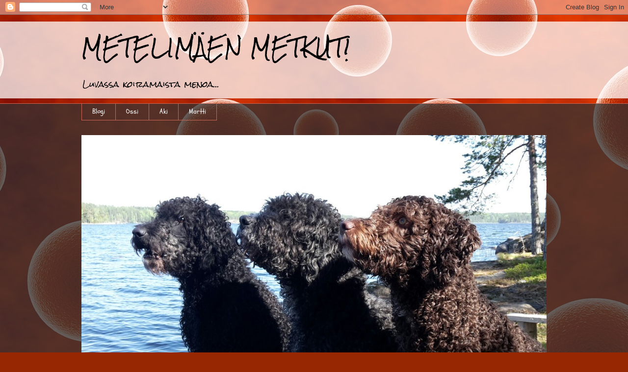

--- FILE ---
content_type: text/html; charset=UTF-8
request_url: https://metelimaki.blogspot.com/2012/11/
body_size: 25573
content:
<!DOCTYPE html>
<html class='v2' dir='ltr' lang='fi'>
<head>
<link href='https://www.blogger.com/static/v1/widgets/335934321-css_bundle_v2.css' rel='stylesheet' type='text/css'/>
<meta content='width=1100' name='viewport'/>
<meta content='text/html; charset=UTF-8' http-equiv='Content-Type'/>
<meta content='blogger' name='generator'/>
<link href='https://metelimaki.blogspot.com/favicon.ico' rel='icon' type='image/x-icon'/>
<link href='http://metelimaki.blogspot.com/2012/11/' rel='canonical'/>
<link rel="alternate" type="application/atom+xml" title="METELIMÄEN METKUT! - Atom" href="https://metelimaki.blogspot.com/feeds/posts/default" />
<link rel="alternate" type="application/rss+xml" title="METELIMÄEN METKUT! - RSS" href="https://metelimaki.blogspot.com/feeds/posts/default?alt=rss" />
<link rel="service.post" type="application/atom+xml" title="METELIMÄEN METKUT! - Atom" href="https://www.blogger.com/feeds/3144375766157486680/posts/default" />
<!--Can't find substitution for tag [blog.ieCssRetrofitLinks]-->
<meta content='http://metelimaki.blogspot.com/2012/11/' property='og:url'/>
<meta content='METELIMÄEN METKUT!' property='og:title'/>
<meta content='Luvassa koiramaista menoa...' property='og:description'/>
<title>METELIMÄEN METKUT!: marraskuuta 2012</title>
<style type='text/css'>@font-face{font-family:'Rock Salt';font-style:normal;font-weight:400;font-display:swap;src:url(//fonts.gstatic.com/s/rocksalt/v24/MwQ0bhv11fWD6QsAVOZrt0M6p7NGrQ.woff2)format('woff2');unicode-range:U+0000-00FF,U+0131,U+0152-0153,U+02BB-02BC,U+02C6,U+02DA,U+02DC,U+0304,U+0308,U+0329,U+2000-206F,U+20AC,U+2122,U+2191,U+2193,U+2212,U+2215,U+FEFF,U+FFFD;}@font-face{font-family:'Schoolbell';font-style:normal;font-weight:400;font-display:swap;src:url(//fonts.gstatic.com/s/schoolbell/v18/92zQtBZWOrcgoe-fgnJIZxUa60ZpbiU.woff2)format('woff2');unicode-range:U+0000-00FF,U+0131,U+0152-0153,U+02BB-02BC,U+02C6,U+02DA,U+02DC,U+0304,U+0308,U+0329,U+2000-206F,U+20AC,U+2122,U+2191,U+2193,U+2212,U+2215,U+FEFF,U+FFFD;}</style>
<style id='page-skin-1' type='text/css'><!--
/*
-----------------------------------------------
Blogger Template Style
Name:     Awesome Inc.
Designer: Tina Chen
URL:      tinachen.org
----------------------------------------------- */
/* Content
----------------------------------------------- */
body {
font: normal normal 20px Schoolbell;
color: #000000;
background: #972702 url(//themes.googleusercontent.com/image?id=0BwVBOzw_-hbMOWU0MDE5ZTctZmI2MC00ODA0LThiOTktZmEzODRkOTM5ZjQ1) no-repeat fixed top center /* Credit: Raycat (http://www.istockphoto.com/googleimages.php?id=4579816&platform=blogger) */;
}
html body .content-outer {
min-width: 0;
max-width: 100%;
width: 100%;
}
a:link {
text-decoration: none;
color: #c54e26;
}
a:visited {
text-decoration: none;
color: #000000;
}
a:hover {
text-decoration: underline;
color: #c54e26;
}
.body-fauxcolumn-outer .cap-top {
position: absolute;
z-index: 1;
height: 276px;
width: 100%;
background: transparent none repeat-x scroll top left;
_background-image: none;
}
/* Columns
----------------------------------------------- */
.content-inner {
padding: 0;
}
.header-inner .section {
margin: 0 16px;
}
.tabs-inner .section {
margin: 0 16px;
}
.main-inner {
padding-top: 60px;
}
.main-inner .column-center-inner,
.main-inner .column-left-inner,
.main-inner .column-right-inner {
padding: 0 5px;
}
*+html body .main-inner .column-center-inner {
margin-top: -60px;
}
#layout .main-inner .column-center-inner {
margin-top: 0;
}
/* Header
----------------------------------------------- */
.header-outer {
margin: 14px 0 10px 0;
background: transparent url(//www.blogblog.com/1kt/awesomeinc/header_gradient_artsy.png) repeat scroll 0 0;
}
.Header h1 {
font: normal normal 38px Rock Salt;
color: #000000;
text-shadow: 0 0 -1px #000000;
}
.Header h1 a {
color: #000000;
}
.Header .description {
font: normal normal 16px Rock Salt;
color: #000000;
}
.header-inner .Header .titlewrapper,
.header-inner .Header .descriptionwrapper {
padding-left: 0;
padding-right: 0;
margin-bottom: 0;
}
.header-inner .Header .titlewrapper {
padding-top: 9px;
}
/* Tabs
----------------------------------------------- */
.tabs-outer {
overflow: hidden;
position: relative;
background: transparent url(//www.blogblog.com/1kt/awesomeinc/tabs_gradient_artsy.png) repeat scroll 0 0;
}
#layout .tabs-outer {
overflow: visible;
}
.tabs-cap-top, .tabs-cap-bottom {
position: absolute;
width: 100%;
border-top: 1px solid #ca6655;
}
.tabs-cap-bottom {
bottom: 0;
}
.tabs-inner .widget li a {
display: inline-block;
margin: 0;
padding: .6em 1.5em;
font: normal normal 14px Schoolbell;
color: #ffffff;
border-top: 1px solid #ca6655;
border-bottom: 1px solid #ca6655;
border-left: 1px solid #ca6655;
height: 16px;
line-height: 16px;
}
.tabs-inner .widget li:last-child a {
border-right: 1px solid #ca6655;
}
.tabs-inner .widget li.selected a, .tabs-inner .widget li a:hover {
background: #000000 url(//www.blogblog.com/1kt/awesomeinc/tabs_gradient_artsy.png) repeat-x scroll 0 -100px;
color: #ffffff;
}
/* Headings
----------------------------------------------- */
h2 {
font: normal bold 14px Rock Salt;
color: #ffffff;
}
/* Widgets
----------------------------------------------- */
.main-inner .section {
margin: 0 27px;
padding: 0;
}
.main-inner .column-left-outer,
.main-inner .column-right-outer {
margin-top: 0;
}
#layout .main-inner .column-left-outer,
#layout .main-inner .column-right-outer {
margin-top: 0;
}
.main-inner .column-left-inner,
.main-inner .column-right-inner {
background: transparent url(//www.blogblog.com/1kt/awesomeinc/tabs_gradient_artsy.png) repeat 0 0;
-moz-box-shadow: 0 0 0 rgba(0, 0, 0, .2);
-webkit-box-shadow: 0 0 0 rgba(0, 0, 0, .2);
-goog-ms-box-shadow: 0 0 0 rgba(0, 0, 0, .2);
box-shadow: 0 0 0 rgba(0, 0, 0, .2);
-moz-border-radius: 10px;
-webkit-border-radius: 10px;
-goog-ms-border-radius: 10px;
border-radius: 10px;
}
#layout .main-inner .column-left-inner,
#layout .main-inner .column-right-inner {
margin-top: 0;
}
.sidebar .widget {
font: normal normal 16px Schoolbell;
color: #ffffff;
}
.sidebar .widget a:link {
color: #d7b8b2;
}
.sidebar .widget a:visited {
color: #d7d492;
}
.sidebar .widget a:hover {
color: #d7b8b2;
}
.sidebar .widget h2 {
text-shadow: 0 0 -1px #000000;
}
.main-inner .widget {
background-color: transparent;
border: 1px solid transparent;
padding: 0 0 15px;
margin: 20px -16px;
-moz-box-shadow: 0 0 0 rgba(0, 0, 0, .2);
-webkit-box-shadow: 0 0 0 rgba(0, 0, 0, .2);
-goog-ms-box-shadow: 0 0 0 rgba(0, 0, 0, .2);
box-shadow: 0 0 0 rgba(0, 0, 0, .2);
-moz-border-radius: 10px;
-webkit-border-radius: 10px;
-goog-ms-border-radius: 10px;
border-radius: 10px;
}
.main-inner .widget h2 {
margin: 0 -0;
padding: .6em 0 .5em;
border-bottom: 1px solid transparent;
}
.footer-inner .widget h2 {
padding: 0 0 .4em;
border-bottom: 1px solid transparent;
}
.main-inner .widget h2 + div, .footer-inner .widget h2 + div {
border-top: 0 solid transparent;
padding-top: 8px;
}
.main-inner .widget .widget-content {
margin: 0 -0;
padding: 7px 0 0;
}
.main-inner .widget ul, .main-inner .widget #ArchiveList ul.flat {
margin: -8px -15px 0;
padding: 0;
list-style: none;
}
.main-inner .widget #ArchiveList {
margin: -8px 0 0;
}
.main-inner .widget ul li, .main-inner .widget #ArchiveList ul.flat li {
padding: .5em 15px;
text-indent: 0;
color: #ffffff;
border-top: 0 solid transparent;
border-bottom: 1px solid transparent;
}
.main-inner .widget #ArchiveList ul li {
padding-top: .25em;
padding-bottom: .25em;
}
.main-inner .widget ul li:first-child, .main-inner .widget #ArchiveList ul.flat li:first-child {
border-top: none;
}
.main-inner .widget ul li:last-child, .main-inner .widget #ArchiveList ul.flat li:last-child {
border-bottom: none;
}
.post-body {
position: relative;
}
.main-inner .widget .post-body ul {
padding: 0 2.5em;
margin: .5em 0;
list-style: disc;
}
.main-inner .widget .post-body ul li {
padding: 0.25em 0;
margin-bottom: .25em;
color: #000000;
border: none;
}
.footer-inner .widget ul {
padding: 0;
list-style: none;
}
.widget .zippy {
color: #ffffff;
}
/* Posts
----------------------------------------------- */
body .main-inner .Blog {
padding: 0;
margin-bottom: 1em;
background-color: transparent;
border: none;
-moz-box-shadow: 0 0 0 rgba(0, 0, 0, 0);
-webkit-box-shadow: 0 0 0 rgba(0, 0, 0, 0);
-goog-ms-box-shadow: 0 0 0 rgba(0, 0, 0, 0);
box-shadow: 0 0 0 rgba(0, 0, 0, 0);
}
.main-inner .section:last-child .Blog:last-child {
padding: 0;
margin-bottom: 1em;
}
.main-inner .widget h2.date-header {
margin: 0 -15px 1px;
padding: 0 0 0 0;
font: normal normal 13px Schoolbell;
color: #ffffff;
background: transparent url(//www.blogblog.com/1kt/awesomeinc/tabs_gradient_artsy.png) repeat fixed center center;
border-top: 0 solid transparent;
border-bottom: 1px solid transparent;
-moz-border-radius-topleft: 10px;
-moz-border-radius-topright: 10px;
-webkit-border-top-left-radius: 10px;
-webkit-border-top-right-radius: 10px;
border-top-left-radius: 10px;
border-top-right-radius: 10px;
position: absolute;
bottom: 100%;
left: 25px;
text-shadow: 0 0 -1px #000000;
}
.main-inner .widget h2.date-header span {
font: normal normal 13px Schoolbell;
display: block;
padding: .5em 15px;
border-left: 0 solid transparent;
border-right: 0 solid transparent;
}
.date-outer {
position: relative;
margin: 60px 0 20px;
padding: 0 15px;
background-color: #ffffff;
border: 1px solid #f2dcc7;
-moz-box-shadow: 0 0 0 rgba(0, 0, 0, .2);
-webkit-box-shadow: 0 0 0 rgba(0, 0, 0, .2);
-goog-ms-box-shadow: 0 0 0 rgba(0, 0, 0, .2);
box-shadow: 0 0 0 rgba(0, 0, 0, .2);
-moz-border-radius: 10px;
-webkit-border-radius: 10px;
-goog-ms-border-radius: 10px;
border-radius: 10px;
}
.date-outer:first-child {
margin-top: 0;
}
.date-outer:last-child {
margin-bottom: 0;
-moz-border-radius-bottomleft: 0;
-moz-border-radius-bottomright: 0;
-webkit-border-bottom-left-radius: 0;
-webkit-border-bottom-right-radius: 0;
-goog-ms-border-bottom-left-radius: 0;
-goog-ms-border-bottom-right-radius: 0;
border-bottom-left-radius: 0;
border-bottom-right-radius: 0;
}
.date-posts {
margin: 0 -0;
padding: 0 0;
clear: both;
}
.post-outer, .inline-ad {
border-top: 1px solid #f2dcc7;
margin: 0 -0;
padding: 15px 0;
}
.post-outer {
padding-bottom: 10px;
}
.post-outer:first-child {
padding-top: 10px;
border-top: none;
}
.post-outer:last-child, .inline-ad:last-child {
border-bottom: none;
}
.post-body {
position: relative;
}
.post-body img {
padding: 8px;
background: #ffffff;
border: 1px solid #c8c8c8;
-moz-box-shadow: 0 0 0 rgba(0, 0, 0, .2);
-webkit-box-shadow: 0 0 0 rgba(0, 0, 0, .2);
box-shadow: 0 0 0 rgba(0, 0, 0, .2);
-moz-border-radius: 0;
-webkit-border-radius: 0;
border-radius: 0;
}
h3.post-title, h4 {
font: normal normal 24px Rock Salt;
color: #c54e26;
}
h3.post-title a {
font: normal normal 24px Rock Salt;
color: #c54e26;
}
h3.post-title a:hover {
color: #c54e26;
text-decoration: underline;
}
.post-header {
margin: 0 0 1em;
}
.post-body {
line-height: 1.4;
}
.post-outer h2 {
color: #000000;
}
.post-footer {
margin: 1.5em 0 0;
}
#blog-pager {
padding: 15px;
font-size: 120%;
background-color: #ffffff;
border: 1px solid transparent;
-moz-box-shadow: 0 0 0 rgba(0, 0, 0, .2);
-webkit-box-shadow: 0 0 0 rgba(0, 0, 0, .2);
-goog-ms-box-shadow: 0 0 0 rgba(0, 0, 0, .2);
box-shadow: 0 0 0 rgba(0, 0, 0, .2);
-moz-border-radius: 10px;
-webkit-border-radius: 10px;
-goog-ms-border-radius: 10px;
border-radius: 10px;
-moz-border-radius-topleft: 0;
-moz-border-radius-topright: 0;
-webkit-border-top-left-radius: 0;
-webkit-border-top-right-radius: 0;
-goog-ms-border-top-left-radius: 0;
-goog-ms-border-top-right-radius: 0;
border-top-left-radius: 0;
border-top-right-radius-topright: 0;
margin-top: 0;
}
.blog-feeds, .post-feeds {
margin: 1em 0;
text-align: center;
color: #000000;
}
.blog-feeds a, .post-feeds a {
color: #ffffff;
}
.blog-feeds a:visited, .post-feeds a:visited {
color: #ffffff;
}
.blog-feeds a:hover, .post-feeds a:hover {
color: #ffffff;
}
.post-outer .comments {
margin-top: 2em;
}
/* Comments
----------------------------------------------- */
.comments .comments-content .icon.blog-author {
background-repeat: no-repeat;
background-image: url([data-uri]);
}
.comments .comments-content .loadmore a {
border-top: 1px solid #ca6655;
border-bottom: 1px solid #ca6655;
}
.comments .continue {
border-top: 2px solid #ca6655;
}
/* Footer
----------------------------------------------- */
.footer-outer {
margin: -0 0 -1px;
padding: 0 0 0;
color: #000000;
overflow: hidden;
}
.footer-fauxborder-left {
border-top: 1px solid transparent;
background: transparent url(//www.blogblog.com/1kt/awesomeinc/header_gradient_artsy.png) repeat scroll 0 0;
-moz-box-shadow: 0 0 0 rgba(0, 0, 0, .2);
-webkit-box-shadow: 0 0 0 rgba(0, 0, 0, .2);
-goog-ms-box-shadow: 0 0 0 rgba(0, 0, 0, .2);
box-shadow: 0 0 0 rgba(0, 0, 0, .2);
margin: 0 -0;
}
/* Mobile
----------------------------------------------- */
body.mobile {
background-size: 100% auto;
}
.mobile .body-fauxcolumn-outer {
background: transparent none repeat scroll top left;
}
*+html body.mobile .main-inner .column-center-inner {
margin-top: 0;
}
.mobile .main-inner .widget {
padding: 0 0 15px;
}
.mobile .main-inner .widget h2 + div,
.mobile .footer-inner .widget h2 + div {
border-top: none;
padding-top: 0;
}
.mobile .footer-inner .widget h2 {
padding: 0.5em 0;
border-bottom: none;
}
.mobile .main-inner .widget .widget-content {
margin: 0;
padding: 7px 0 0;
}
.mobile .main-inner .widget ul,
.mobile .main-inner .widget #ArchiveList ul.flat {
margin: 0 -15px 0;
}
.mobile .main-inner .widget h2.date-header {
left: 0;
}
.mobile .date-header span {
padding: 0.4em 0;
}
.mobile .date-outer:first-child {
margin-bottom: 0;
border: 1px solid #f2dcc7;
-moz-border-radius-topleft: 10px;
-moz-border-radius-topright: 10px;
-webkit-border-top-left-radius: 10px;
-webkit-border-top-right-radius: 10px;
-goog-ms-border-top-left-radius: 10px;
-goog-ms-border-top-right-radius: 10px;
border-top-left-radius: 10px;
border-top-right-radius: 10px;
}
.mobile .date-outer {
border-color: #f2dcc7;
border-width: 0 1px 1px;
}
.mobile .date-outer:last-child {
margin-bottom: 0;
}
.mobile .main-inner {
padding: 0;
}
.mobile .header-inner .section {
margin: 0;
}
.mobile .post-outer, .mobile .inline-ad {
padding: 5px 0;
}
.mobile .tabs-inner .section {
margin: 0 10px;
}
.mobile .main-inner .widget h2 {
margin: 0;
padding: 0;
}
.mobile .main-inner .widget h2.date-header span {
padding: 0;
}
.mobile .main-inner .widget .widget-content {
margin: 0;
padding: 7px 0 0;
}
.mobile #blog-pager {
border: 1px solid transparent;
background: transparent url(//www.blogblog.com/1kt/awesomeinc/header_gradient_artsy.png) repeat scroll 0 0;
}
.mobile .main-inner .column-left-inner,
.mobile .main-inner .column-right-inner {
background: transparent url(//www.blogblog.com/1kt/awesomeinc/tabs_gradient_artsy.png) repeat 0 0;
-moz-box-shadow: none;
-webkit-box-shadow: none;
-goog-ms-box-shadow: none;
box-shadow: none;
}
.mobile .date-posts {
margin: 0;
padding: 0;
}
.mobile .footer-fauxborder-left {
margin: 0;
border-top: inherit;
}
.mobile .main-inner .section:last-child .Blog:last-child {
margin-bottom: 0;
}
.mobile-index-contents {
color: #000000;
}
.mobile .mobile-link-button {
background: #c54e26 url(//www.blogblog.com/1kt/awesomeinc/tabs_gradient_artsy.png) repeat scroll 0 0;
}
.mobile-link-button a:link, .mobile-link-button a:visited {
color: #ffffff;
}
.mobile .tabs-inner .PageList .widget-content {
background: transparent;
border-top: 1px solid;
border-color: #ca6655;
color: #ffffff;
}
.mobile .tabs-inner .PageList .widget-content .pagelist-arrow {
border-left: 1px solid #ca6655;
}

--></style>
<style id='template-skin-1' type='text/css'><!--
body {
min-width: 980px;
}
.content-outer, .content-fauxcolumn-outer, .region-inner {
min-width: 980px;
max-width: 980px;
_width: 980px;
}
.main-inner .columns {
padding-left: 0px;
padding-right: 260px;
}
.main-inner .fauxcolumn-center-outer {
left: 0px;
right: 260px;
/* IE6 does not respect left and right together */
_width: expression(this.parentNode.offsetWidth -
parseInt("0px") -
parseInt("260px") + 'px');
}
.main-inner .fauxcolumn-left-outer {
width: 0px;
}
.main-inner .fauxcolumn-right-outer {
width: 260px;
}
.main-inner .column-left-outer {
width: 0px;
right: 100%;
margin-left: -0px;
}
.main-inner .column-right-outer {
width: 260px;
margin-right: -260px;
}
#layout {
min-width: 0;
}
#layout .content-outer {
min-width: 0;
width: 800px;
}
#layout .region-inner {
min-width: 0;
width: auto;
}
body#layout div.add_widget {
padding: 8px;
}
body#layout div.add_widget a {
margin-left: 32px;
}
--></style>
<style>
    body {background-image:url(\/\/themes.googleusercontent.com\/image?id=0BwVBOzw_-hbMOWU0MDE5ZTctZmI2MC00ODA0LThiOTktZmEzODRkOTM5ZjQ1);}
    
@media (max-width: 200px) { body {background-image:url(\/\/themes.googleusercontent.com\/image?id=0BwVBOzw_-hbMOWU0MDE5ZTctZmI2MC00ODA0LThiOTktZmEzODRkOTM5ZjQ1&options=w200);}}
@media (max-width: 400px) and (min-width: 201px) { body {background-image:url(\/\/themes.googleusercontent.com\/image?id=0BwVBOzw_-hbMOWU0MDE5ZTctZmI2MC00ODA0LThiOTktZmEzODRkOTM5ZjQ1&options=w400);}}
@media (max-width: 800px) and (min-width: 401px) { body {background-image:url(\/\/themes.googleusercontent.com\/image?id=0BwVBOzw_-hbMOWU0MDE5ZTctZmI2MC00ODA0LThiOTktZmEzODRkOTM5ZjQ1&options=w800);}}
@media (max-width: 1200px) and (min-width: 801px) { body {background-image:url(\/\/themes.googleusercontent.com\/image?id=0BwVBOzw_-hbMOWU0MDE5ZTctZmI2MC00ODA0LThiOTktZmEzODRkOTM5ZjQ1&options=w1200);}}
/* Last tag covers anything over one higher than the previous max-size cap. */
@media (min-width: 1201px) { body {background-image:url(\/\/themes.googleusercontent.com\/image?id=0BwVBOzw_-hbMOWU0MDE5ZTctZmI2MC00ODA0LThiOTktZmEzODRkOTM5ZjQ1&options=w1600);}}
  </style>
<link href='https://www.blogger.com/dyn-css/authorization.css?targetBlogID=3144375766157486680&amp;zx=4dcb57a4-483e-4f33-af11-9de4f0b15644' media='none' onload='if(media!=&#39;all&#39;)media=&#39;all&#39;' rel='stylesheet'/><noscript><link href='https://www.blogger.com/dyn-css/authorization.css?targetBlogID=3144375766157486680&amp;zx=4dcb57a4-483e-4f33-af11-9de4f0b15644' rel='stylesheet'/></noscript>
<meta name='google-adsense-platform-account' content='ca-host-pub-1556223355139109'/>
<meta name='google-adsense-platform-domain' content='blogspot.com'/>

</head>
<body class='loading variant-artsy'>
<div class='navbar section' id='navbar' name='Navigointipalkki'><div class='widget Navbar' data-version='1' id='Navbar1'><script type="text/javascript">
    function setAttributeOnload(object, attribute, val) {
      if(window.addEventListener) {
        window.addEventListener('load',
          function(){ object[attribute] = val; }, false);
      } else {
        window.attachEvent('onload', function(){ object[attribute] = val; });
      }
    }
  </script>
<div id="navbar-iframe-container"></div>
<script type="text/javascript" src="https://apis.google.com/js/platform.js"></script>
<script type="text/javascript">
      gapi.load("gapi.iframes:gapi.iframes.style.bubble", function() {
        if (gapi.iframes && gapi.iframes.getContext) {
          gapi.iframes.getContext().openChild({
              url: 'https://www.blogger.com/navbar/3144375766157486680?origin\x3dhttps://metelimaki.blogspot.com',
              where: document.getElementById("navbar-iframe-container"),
              id: "navbar-iframe"
          });
        }
      });
    </script><script type="text/javascript">
(function() {
var script = document.createElement('script');
script.type = 'text/javascript';
script.src = '//pagead2.googlesyndication.com/pagead/js/google_top_exp.js';
var head = document.getElementsByTagName('head')[0];
if (head) {
head.appendChild(script);
}})();
</script>
</div></div>
<div class='body-fauxcolumns'>
<div class='fauxcolumn-outer body-fauxcolumn-outer'>
<div class='cap-top'>
<div class='cap-left'></div>
<div class='cap-right'></div>
</div>
<div class='fauxborder-left'>
<div class='fauxborder-right'></div>
<div class='fauxcolumn-inner'>
</div>
</div>
<div class='cap-bottom'>
<div class='cap-left'></div>
<div class='cap-right'></div>
</div>
</div>
</div>
<div class='content'>
<div class='content-fauxcolumns'>
<div class='fauxcolumn-outer content-fauxcolumn-outer'>
<div class='cap-top'>
<div class='cap-left'></div>
<div class='cap-right'></div>
</div>
<div class='fauxborder-left'>
<div class='fauxborder-right'></div>
<div class='fauxcolumn-inner'>
</div>
</div>
<div class='cap-bottom'>
<div class='cap-left'></div>
<div class='cap-right'></div>
</div>
</div>
</div>
<div class='content-outer'>
<div class='content-cap-top cap-top'>
<div class='cap-left'></div>
<div class='cap-right'></div>
</div>
<div class='fauxborder-left content-fauxborder-left'>
<div class='fauxborder-right content-fauxborder-right'></div>
<div class='content-inner'>
<header>
<div class='header-outer'>
<div class='header-cap-top cap-top'>
<div class='cap-left'></div>
<div class='cap-right'></div>
</div>
<div class='fauxborder-left header-fauxborder-left'>
<div class='fauxborder-right header-fauxborder-right'></div>
<div class='region-inner header-inner'>
<div class='header section' id='header' name='Otsikko'><div class='widget Header' data-version='1' id='Header2'>
<div id='header-inner'>
<div class='titlewrapper'>
<h1 class='title'>
<a href='https://metelimaki.blogspot.com/'>
METELIMÄEN METKUT!
</a>
</h1>
</div>
<div class='descriptionwrapper'>
<p class='description'><span>Luvassa koiramaista menoa...</span></p>
</div>
</div>
</div></div>
</div>
</div>
<div class='header-cap-bottom cap-bottom'>
<div class='cap-left'></div>
<div class='cap-right'></div>
</div>
</div>
</header>
<div class='tabs-outer'>
<div class='tabs-cap-top cap-top'>
<div class='cap-left'></div>
<div class='cap-right'></div>
</div>
<div class='fauxborder-left tabs-fauxborder-left'>
<div class='fauxborder-right tabs-fauxborder-right'></div>
<div class='region-inner tabs-inner'>
<div class='tabs section' id='crosscol' name='Kaikki sarakkeet'><div class='widget PageList' data-version='1' id='PageList1'>
<h2>Sivut</h2>
<div class='widget-content'>
<ul>
<li>
<a href='https://metelimaki.blogspot.com/'>Blogi</a>
</li>
<li>
<a href='https://metelimaki.blogspot.com/p/ossi_12.html'>Ossi</a>
</li>
<li>
<a href='https://metelimaki.blogspot.com/p/aki.html'>Aki</a>
</li>
<li>
<a href='https://metelimaki.blogspot.com/p/martti_25.html'>Martti</a>
</li>
</ul>
<div class='clear'></div>
</div>
</div><div class='widget Image' data-version='1' id='Image4'>
<h2>Mamman kolmikko</h2>
<div class='widget-content'>
<img alt='Mamman kolmikko' height='533' id='Image4_img' src='https://blogger.googleusercontent.com/img/b/R29vZ2xl/AVvXsEijauF9LdEIFqCQvt8kZv3bttdlr9ISSsIJholzXrLOwhxwrSuo5oH9epMuZAKVgI2v_Vi0K6l-wnitpHmcVfuox1wXLcBy49zUsOzEopRozlbqmW1Lwz1HpJvtRfHXMlis_LEELCk3Ozek/s1600/IMG-20160515-WA0003.jpg' width='948'/>
<br/>
</div>
<div class='clear'></div>
</div></div>
<div class='tabs no-items section' id='crosscol-overflow' name='Cross-Column 2'></div>
</div>
</div>
<div class='tabs-cap-bottom cap-bottom'>
<div class='cap-left'></div>
<div class='cap-right'></div>
</div>
</div>
<div class='main-outer'>
<div class='main-cap-top cap-top'>
<div class='cap-left'></div>
<div class='cap-right'></div>
</div>
<div class='fauxborder-left main-fauxborder-left'>
<div class='fauxborder-right main-fauxborder-right'></div>
<div class='region-inner main-inner'>
<div class='columns fauxcolumns'>
<div class='fauxcolumn-outer fauxcolumn-center-outer'>
<div class='cap-top'>
<div class='cap-left'></div>
<div class='cap-right'></div>
</div>
<div class='fauxborder-left'>
<div class='fauxborder-right'></div>
<div class='fauxcolumn-inner'>
</div>
</div>
<div class='cap-bottom'>
<div class='cap-left'></div>
<div class='cap-right'></div>
</div>
</div>
<div class='fauxcolumn-outer fauxcolumn-left-outer'>
<div class='cap-top'>
<div class='cap-left'></div>
<div class='cap-right'></div>
</div>
<div class='fauxborder-left'>
<div class='fauxborder-right'></div>
<div class='fauxcolumn-inner'>
</div>
</div>
<div class='cap-bottom'>
<div class='cap-left'></div>
<div class='cap-right'></div>
</div>
</div>
<div class='fauxcolumn-outer fauxcolumn-right-outer'>
<div class='cap-top'>
<div class='cap-left'></div>
<div class='cap-right'></div>
</div>
<div class='fauxborder-left'>
<div class='fauxborder-right'></div>
<div class='fauxcolumn-inner'>
</div>
</div>
<div class='cap-bottom'>
<div class='cap-left'></div>
<div class='cap-right'></div>
</div>
</div>
<!-- corrects IE6 width calculation -->
<div class='columns-inner'>
<div class='column-center-outer'>
<div class='column-center-inner'>
<div class='main section' id='main' name='Ensisijainen'><div class='widget Blog' data-version='1' id='Blog1'>
<div class='blog-posts hfeed'>

          <div class="date-outer">
        
<h2 class='date-header'><span>keskiviikko 28. marraskuuta 2012</span></h2>

          <div class="date-posts">
        
<div class='post-outer'>
<div class='post hentry uncustomized-post-template' itemprop='blogPost' itemscope='itemscope' itemtype='http://schema.org/BlogPosting'>
<meta content='https://blogger.googleusercontent.com/img/b/R29vZ2xl/AVvXsEilWKkcIt3JpMFgmtwTEvYsTgVtLpq0J6k2psGdxFqGKyBfAjjHAZv0He4QeeMntrqNiZrnF-ZuDgdXl7tE_yjN9k7-lqfI7XNxMUM5wZt0umNqB6Wd1Jjp_dihgfWGqeA8JMQS6NnWMm-S/s200/281112.jpg' itemprop='image_url'/>
<meta content='3144375766157486680' itemprop='blogId'/>
<meta content='4941079417956208089' itemprop='postId'/>
<a name='4941079417956208089'></a>
<h3 class='post-title entry-title' itemprop='name'>
<a href='https://metelimaki.blogspot.com/2012/11/talvi-tekee-tuloaan.html'>Talvi tekee tuloaan</a>
</h3>
<div class='post-header'>
<div class='post-header-line-1'></div>
</div>
<div class='post-body entry-content' id='post-body-4941079417956208089' itemprop='description articleBody'>
Ja voisiko jo sanoa, että vihdoin!!! On sitä lunta ja pakkasta odotettukin jatkuvan harmauden ja vesisateen tilalle. Noh lunta ei nyt vielä kauheasti ole, pikkaisen ripsutteli tänään, mutta pakkasta sentään on pari astetta. Mikä kyllä tuntuikin heti naamassa kun tuulikin oli melko napakka. Tulin siis posket jäässä treeneistä.<br />
Olin ottanut Akin vuorolle Ossinkin, jos vaikka mahtuisi treenaamaan. Ja mahtuihan sekin. Titi toi meille kivan treenin jossa oli persjättöä, loppusuoraa, ja halutessaan sinne sai myös backlapin ja pakkovalssin.<br />
<div class="separator" style="clear: both; text-align: center;"><a href="https://blogger.googleusercontent.com/img/b/R29vZ2xl/AVvXsEilWKkcIt3JpMFgmtwTEvYsTgVtLpq0J6k2psGdxFqGKyBfAjjHAZv0He4QeeMntrqNiZrnF-ZuDgdXl7tE_yjN9k7-lqfI7XNxMUM5wZt0umNqB6Wd1Jjp_dihgfWGqeA8JMQS6NnWMm-S/s1600/281112.jpg" imageanchor="1" style="clear:left; float:left;margin-right:1em; margin-bottom:1em"><img border="0" height="200" src="https://blogger.googleusercontent.com/img/b/R29vZ2xl/AVvXsEilWKkcIt3JpMFgmtwTEvYsTgVtLpq0J6k2psGdxFqGKyBfAjjHAZv0He4QeeMntrqNiZrnF-ZuDgdXl7tE_yjN9k7-lqfI7XNxMUM5wZt0umNqB6Wd1Jjp_dihgfWGqeA8JMQS6NnWMm-S/s200/281112.jpg" width="200" /></a></div>Eka yrityksessä Akin kanssa ohjaaja oli ihan unessa ja koirakin teki sitä myöden hommia... Ja vähän omiakin ja oli hieman innotonkin... Ossilla taas oli intoa. Keppikulma 5 oli paha molemmille. Akin kanssa myös hyppy 6:lle suuntaaminen oli tärkeää ja riittävän nopea haltuunotto heti hypyn jälkeen. Melko helposti ehti hypätä viereisenkin hypyn vaikka piti putkeen. Pimeä hyppy 9 onnistui molemmilta. Loppusuoralla Aki oli loistava. Kaikki 4 ihan suoraan ohjaajaa vilkuilematta!!! Ossi taas ehti katsella mua ja pyörähtää omiaan odotellessa ;) mutta ei sentään niin pahasti kuin pahimmillaan voisi kiepsahdella.<br />
Mukavat treenit jälleen. Huomenna jääkin taas työhommien takia välistä mutta onneksi Oikarinenkin sai tänään osallistua...<br />
<br />
<div style='clear: both;'></div>
</div>
<div class='post-footer'>
<div class='post-footer-line post-footer-line-1'>
<span class='post-author vcard'>
Tarinoi
<span class='fn' itemprop='author' itemscope='itemscope' itemtype='http://schema.org/Person'>
<meta content='https://www.blogger.com/profile/00875654670284419160' itemprop='url'/>
<a class='g-profile' href='https://www.blogger.com/profile/00875654670284419160' rel='author' title='author profile'>
<span itemprop='name'>Niina - The Trion kartturi</span>
</a>
</span>
</span>
<span class='post-timestamp'>
klo
<meta content='http://metelimaki.blogspot.com/2012/11/talvi-tekee-tuloaan.html' itemprop='url'/>
<a class='timestamp-link' href='https://metelimaki.blogspot.com/2012/11/talvi-tekee-tuloaan.html' rel='bookmark' title='permanent link'><abbr class='published' itemprop='datePublished' title='2012-11-28T22:53:00+02:00'>22.53</abbr></a>
</span>
<span class='post-comment-link'>
<a class='comment-link' href='https://www.blogger.com/comment/fullpage/post/3144375766157486680/4941079417956208089' onclick=''>
Ei kommentteja:
  </a>
</span>
<span class='post-icons'>
<span class='item-control blog-admin pid-1769309152'>
<a href='https://www.blogger.com/post-edit.g?blogID=3144375766157486680&postID=4941079417956208089&from=pencil' title='Muokkaa tekstiä'>
<img alt='' class='icon-action' height='18' src='https://resources.blogblog.com/img/icon18_edit_allbkg.gif' width='18'/>
</a>
</span>
</span>
<div class='post-share-buttons goog-inline-block'>
<a class='goog-inline-block share-button sb-email' href='https://www.blogger.com/share-post.g?blogID=3144375766157486680&postID=4941079417956208089&target=email' target='_blank' title='Kohteen lähettäminen sähköpostitse'><span class='share-button-link-text'>Kohteen lähettäminen sähköpostitse</span></a><a class='goog-inline-block share-button sb-blog' href='https://www.blogger.com/share-post.g?blogID=3144375766157486680&postID=4941079417956208089&target=blog' onclick='window.open(this.href, "_blank", "height=270,width=475"); return false;' target='_blank' title='Bloggaa tästä!'><span class='share-button-link-text'>Bloggaa tästä!</span></a><a class='goog-inline-block share-button sb-twitter' href='https://www.blogger.com/share-post.g?blogID=3144375766157486680&postID=4941079417956208089&target=twitter' target='_blank' title='Jaa X:ssä'><span class='share-button-link-text'>Jaa X:ssä</span></a><a class='goog-inline-block share-button sb-facebook' href='https://www.blogger.com/share-post.g?blogID=3144375766157486680&postID=4941079417956208089&target=facebook' onclick='window.open(this.href, "_blank", "height=430,width=640"); return false;' target='_blank' title='Jaa Facebookiin'><span class='share-button-link-text'>Jaa Facebookiin</span></a><a class='goog-inline-block share-button sb-pinterest' href='https://www.blogger.com/share-post.g?blogID=3144375766157486680&postID=4941079417956208089&target=pinterest' target='_blank' title='Jaa Pinterestiin'><span class='share-button-link-text'>Jaa Pinterestiin</span></a>
</div>
</div>
<div class='post-footer-line post-footer-line-2'>
<span class='post-labels'>
Tunnisteet:
<a href='https://metelimaki.blogspot.com/search/label/agility' rel='tag'>agility</a>,
<a href='https://metelimaki.blogspot.com/search/label/Aki' rel='tag'>Aki</a>,
<a href='https://metelimaki.blogspot.com/search/label/Ossi' rel='tag'>Ossi</a>
</span>
</div>
<div class='post-footer-line post-footer-line-3'>
<span class='post-location'>
</span>
</div>
</div>
</div>
</div>

          </div></div>
        

          <div class="date-outer">
        
<h2 class='date-header'><span>keskiviikko 21. marraskuuta 2012</span></h2>

          <div class="date-posts">
        
<div class='post-outer'>
<div class='post hentry uncustomized-post-template' itemprop='blogPost' itemscope='itemscope' itemtype='http://schema.org/BlogPosting'>
<meta content='3144375766157486680' itemprop='blogId'/>
<meta content='8195989761155283193' itemprop='postId'/>
<a name='8195989761155283193'></a>
<h3 class='post-title entry-title' itemprop='name'>
<a href='https://metelimaki.blogspot.com/2012/11/tapahtui-kerran-vuosikokouksessa.html'>Tapahtui kerran vuosikokouksessa</a>
</h3>
<div class='post-header'>
<div class='post-header-line-1'></div>
</div>
<div class='post-body entry-content' id='post-body-8195989761155283193' itemprop='description articleBody'>
Tänään oli taas jokavuotuinen seuran vuosikokous. Omat treenit jäi siis välistä osittain sen takia ja osittain siksi, että olo oli hieman lentsuinen. Jätän huomisetkin treenit välistä, sillä koko tuleva viikonloppu pitäisi viettää Hesassa työn puitteissa, eli ei passaisi sairastua.<br />
Mutta siis kokouksessa oli ihan mukavasti porukkaa ja hyvät kakkukahvit. Hallituksen varajäsenen pestini vaihtui 2 vuotiskauteen hallituksen varsinaisena jäsenenä. Lisäksi istun myös halliyhtiön hallituksen kokoukset ja todennäköisesti napsahtaa vielä joku toimikuntapestikin... Vaan eipähän lopu tekeminen kesken. Ja oikeesti, kivassa porukassa on mukava touhuta!!
<div style='clear: both;'></div>
</div>
<div class='post-footer'>
<div class='post-footer-line post-footer-line-1'>
<span class='post-author vcard'>
Tarinoi
<span class='fn' itemprop='author' itemscope='itemscope' itemtype='http://schema.org/Person'>
<meta content='https://www.blogger.com/profile/00875654670284419160' itemprop='url'/>
<a class='g-profile' href='https://www.blogger.com/profile/00875654670284419160' rel='author' title='author profile'>
<span itemprop='name'>Niina - The Trion kartturi</span>
</a>
</span>
</span>
<span class='post-timestamp'>
klo
<meta content='http://metelimaki.blogspot.com/2012/11/tapahtui-kerran-vuosikokouksessa.html' itemprop='url'/>
<a class='timestamp-link' href='https://metelimaki.blogspot.com/2012/11/tapahtui-kerran-vuosikokouksessa.html' rel='bookmark' title='permanent link'><abbr class='published' itemprop='datePublished' title='2012-11-21T21:39:00+02:00'>21.39</abbr></a>
</span>
<span class='post-comment-link'>
<a class='comment-link' href='https://www.blogger.com/comment/fullpage/post/3144375766157486680/8195989761155283193' onclick=''>
Ei kommentteja:
  </a>
</span>
<span class='post-icons'>
<span class='item-control blog-admin pid-1769309152'>
<a href='https://www.blogger.com/post-edit.g?blogID=3144375766157486680&postID=8195989761155283193&from=pencil' title='Muokkaa tekstiä'>
<img alt='' class='icon-action' height='18' src='https://resources.blogblog.com/img/icon18_edit_allbkg.gif' width='18'/>
</a>
</span>
</span>
<div class='post-share-buttons goog-inline-block'>
<a class='goog-inline-block share-button sb-email' href='https://www.blogger.com/share-post.g?blogID=3144375766157486680&postID=8195989761155283193&target=email' target='_blank' title='Kohteen lähettäminen sähköpostitse'><span class='share-button-link-text'>Kohteen lähettäminen sähköpostitse</span></a><a class='goog-inline-block share-button sb-blog' href='https://www.blogger.com/share-post.g?blogID=3144375766157486680&postID=8195989761155283193&target=blog' onclick='window.open(this.href, "_blank", "height=270,width=475"); return false;' target='_blank' title='Bloggaa tästä!'><span class='share-button-link-text'>Bloggaa tästä!</span></a><a class='goog-inline-block share-button sb-twitter' href='https://www.blogger.com/share-post.g?blogID=3144375766157486680&postID=8195989761155283193&target=twitter' target='_blank' title='Jaa X:ssä'><span class='share-button-link-text'>Jaa X:ssä</span></a><a class='goog-inline-block share-button sb-facebook' href='https://www.blogger.com/share-post.g?blogID=3144375766157486680&postID=8195989761155283193&target=facebook' onclick='window.open(this.href, "_blank", "height=430,width=640"); return false;' target='_blank' title='Jaa Facebookiin'><span class='share-button-link-text'>Jaa Facebookiin</span></a><a class='goog-inline-block share-button sb-pinterest' href='https://www.blogger.com/share-post.g?blogID=3144375766157486680&postID=8195989761155283193&target=pinterest' target='_blank' title='Jaa Pinterestiin'><span class='share-button-link-text'>Jaa Pinterestiin</span></a>
</div>
</div>
<div class='post-footer-line post-footer-line-2'>
<span class='post-labels'>
Tunnisteet:
<a href='https://metelimaki.blogspot.com/search/label/em%C3%A4nt%C3%A4' rel='tag'>emäntä</a>
</span>
</div>
<div class='post-footer-line post-footer-line-3'>
<span class='post-location'>
</span>
</div>
</div>
</div>
</div>

          </div></div>
        

          <div class="date-outer">
        
<h2 class='date-header'><span>torstai 15. marraskuuta 2012</span></h2>

          <div class="date-posts">
        
<div class='post-outer'>
<div class='post hentry uncustomized-post-template' itemprop='blogPost' itemscope='itemscope' itemtype='http://schema.org/BlogPosting'>
<meta content='https://blogger.googleusercontent.com/img/b/R29vZ2xl/AVvXsEgEObJHCZeAW_CRopfxmPnCjyvwMnvuCtKGqQClCSY2s5Po03deN4x_a0acmQcoke9bbyD-7YfZOys106AOcIiY13zuKCrKWVA0-CgYAfhTNKibyIdEkfIW4z7D-dKMvu5fw98zD5sDz2mY/s200/151112.jpg' itemprop='image_url'/>
<meta content='3144375766157486680' itemprop='blogId'/>
<meta content='566244818209338484' itemprop='postId'/>
<a name='566244818209338484'></a>
<h3 class='post-title entry-title' itemprop='name'>
<a href='https://metelimaki.blogspot.com/2012/11/jalleen-reenailtiin.html'>Jälleen reenailtiin</a>
</h3>
<div class='post-header'>
<div class='post-header-line-1'></div>
</div>
<div class='post-body entry-content' id='post-body-566244818209338484' itemprop='description articleBody'>
<div class="separator" style="clear: both; text-align: center;"><a href="https://blogger.googleusercontent.com/img/b/R29vZ2xl/AVvXsEgEObJHCZeAW_CRopfxmPnCjyvwMnvuCtKGqQClCSY2s5Po03deN4x_a0acmQcoke9bbyD-7YfZOys106AOcIiY13zuKCrKWVA0-CgYAfhTNKibyIdEkfIW4z7D-dKMvu5fw98zD5sDz2mY/s1600/151112.jpg" imageanchor="1" style="clear:right; float:right; margin-left:1em; margin-bottom:1em"><img border="0" height="110" src="https://blogger.googleusercontent.com/img/b/R29vZ2xl/AVvXsEgEObJHCZeAW_CRopfxmPnCjyvwMnvuCtKGqQClCSY2s5Po03deN4x_a0acmQcoke9bbyD-7YfZOys106AOcIiY13zuKCrKWVA0-CgYAfhTNKibyIdEkfIW4z7D-dKMvu5fw98zD5sDz2mY/s200/151112.jpg" width="200" /></a></div>Kuva on tällä kertaa vähä kotikutoinen, muttei nyt jaksanut... Oli miun vuoro viedä reeni Ossin ryhmään. Ensin mentiin numerot ja olin aatellu et radassa ois ollu pahojakin kohtia, mutta mitä vielä - kaikki suoriutui hienosti. Ossi se meinaa vaan ne kontaktit unohdella. Joten niitä höylättiin. Muuten sujui aika hyvin.<br />
Toiseen treeniin (kirjaimet) heitettiin kepit keinun jälkeen. Tämäkin ok kunhan muistuteltiin niitä...mitänenytoli-kontakteja (murr)!!! Hyppyjen L-M välissä unohdin koiran haltuunoton ja ponkaisi aina oikealta puoleltani M hypyn väärin päin. Lopulta napakalla haltuunotolla sain työnnettyä vasemman kautta takaakierrolle.<br />
<br />
Miulla oli Akikin autossa ja hyödynsin hetken Sirpan varaamaan vuoroa treenien perään. Mentiin tuo kirjainrata. Hyvin sujui takaakierrot vaikka ohjaaja oli lähes paikoillaan, hieman vain väistin alta pois. Vaikein paikka Akille tänään oli A:lta F-hypylle. Taipui ihan koko ajan hypyn väärälle puolelle vaikka miten koetti vetää ja komentaa :) Onneksi ei ihan sentäs lamaantunut toistoista vaan lopulta saatiin yksi onnistunut taivutus ja este hypättyä oikein. Mutta muutaman treenin se vaati...<br />
<br />
<div style='clear: both;'></div>
</div>
<div class='post-footer'>
<div class='post-footer-line post-footer-line-1'>
<span class='post-author vcard'>
Tarinoi
<span class='fn' itemprop='author' itemscope='itemscope' itemtype='http://schema.org/Person'>
<meta content='https://www.blogger.com/profile/00875654670284419160' itemprop='url'/>
<a class='g-profile' href='https://www.blogger.com/profile/00875654670284419160' rel='author' title='author profile'>
<span itemprop='name'>Niina - The Trion kartturi</span>
</a>
</span>
</span>
<span class='post-timestamp'>
klo
<meta content='http://metelimaki.blogspot.com/2012/11/jalleen-reenailtiin.html' itemprop='url'/>
<a class='timestamp-link' href='https://metelimaki.blogspot.com/2012/11/jalleen-reenailtiin.html' rel='bookmark' title='permanent link'><abbr class='published' itemprop='datePublished' title='2012-11-15T23:21:00+02:00'>23.21</abbr></a>
</span>
<span class='post-comment-link'>
<a class='comment-link' href='https://www.blogger.com/comment/fullpage/post/3144375766157486680/566244818209338484' onclick=''>
Ei kommentteja:
  </a>
</span>
<span class='post-icons'>
<span class='item-control blog-admin pid-1769309152'>
<a href='https://www.blogger.com/post-edit.g?blogID=3144375766157486680&postID=566244818209338484&from=pencil' title='Muokkaa tekstiä'>
<img alt='' class='icon-action' height='18' src='https://resources.blogblog.com/img/icon18_edit_allbkg.gif' width='18'/>
</a>
</span>
</span>
<div class='post-share-buttons goog-inline-block'>
<a class='goog-inline-block share-button sb-email' href='https://www.blogger.com/share-post.g?blogID=3144375766157486680&postID=566244818209338484&target=email' target='_blank' title='Kohteen lähettäminen sähköpostitse'><span class='share-button-link-text'>Kohteen lähettäminen sähköpostitse</span></a><a class='goog-inline-block share-button sb-blog' href='https://www.blogger.com/share-post.g?blogID=3144375766157486680&postID=566244818209338484&target=blog' onclick='window.open(this.href, "_blank", "height=270,width=475"); return false;' target='_blank' title='Bloggaa tästä!'><span class='share-button-link-text'>Bloggaa tästä!</span></a><a class='goog-inline-block share-button sb-twitter' href='https://www.blogger.com/share-post.g?blogID=3144375766157486680&postID=566244818209338484&target=twitter' target='_blank' title='Jaa X:ssä'><span class='share-button-link-text'>Jaa X:ssä</span></a><a class='goog-inline-block share-button sb-facebook' href='https://www.blogger.com/share-post.g?blogID=3144375766157486680&postID=566244818209338484&target=facebook' onclick='window.open(this.href, "_blank", "height=430,width=640"); return false;' target='_blank' title='Jaa Facebookiin'><span class='share-button-link-text'>Jaa Facebookiin</span></a><a class='goog-inline-block share-button sb-pinterest' href='https://www.blogger.com/share-post.g?blogID=3144375766157486680&postID=566244818209338484&target=pinterest' target='_blank' title='Jaa Pinterestiin'><span class='share-button-link-text'>Jaa Pinterestiin</span></a>
</div>
</div>
<div class='post-footer-line post-footer-line-2'>
<span class='post-labels'>
Tunnisteet:
<a href='https://metelimaki.blogspot.com/search/label/agility' rel='tag'>agility</a>,
<a href='https://metelimaki.blogspot.com/search/label/Aki' rel='tag'>Aki</a>,
<a href='https://metelimaki.blogspot.com/search/label/Ossi' rel='tag'>Ossi</a>
</span>
</div>
<div class='post-footer-line post-footer-line-3'>
<span class='post-location'>
</span>
</div>
</div>
</div>
</div>

          </div></div>
        

          <div class="date-outer">
        
<h2 class='date-header'><span>keskiviikko 14. marraskuuta 2012</span></h2>

          <div class="date-posts">
        
<div class='post-outer'>
<div class='post hentry uncustomized-post-template' itemprop='blogPost' itemscope='itemscope' itemtype='http://schema.org/BlogPosting'>
<meta content='https://blogger.googleusercontent.com/img/b/R29vZ2xl/AVvXsEjE7EhXjnVR7L2dddSUAWhj7dpQ1RsTjtjxjnARaolyZE-Gr8XslLLUktu9UaeU6YFq2pLL3zJy3_KJ1d0ie5a9lTJE5TBek5Wh_47kPfMZUizbrg0FlMlSRx5sqx-Z0hM3vQ0ys5TDA_uw/s200/141112.jpg' itemprop='image_url'/>
<meta content='3144375766157486680' itemprop='blogId'/>
<meta content='2960983929664462197' itemprop='postId'/>
<a name='2960983929664462197'></a>
<h3 class='post-title entry-title' itemprop='name'>
<a href='https://metelimaki.blogspot.com/2012/11/kaikki-samaan-rataan.html'>Kaikki samaan rataan</a>
</h3>
<div class='post-header'>
<div class='post-header-line-1'></div>
</div>
<div class='post-body entry-content' id='post-body-2960983929664462197' itemprop='description articleBody'>
<div class="separator" style="clear: both; text-align: center;"><a href="https://blogger.googleusercontent.com/img/b/R29vZ2xl/AVvXsEjE7EhXjnVR7L2dddSUAWhj7dpQ1RsTjtjxjnARaolyZE-Gr8XslLLUktu9UaeU6YFq2pLL3zJy3_KJ1d0ie5a9lTJE5TBek5Wh_47kPfMZUizbrg0FlMlSRx5sqx-Z0hM3vQ0ys5TDA_uw/s1600/141112.jpg" imageanchor="1" style="clear:left; float:left;margin-right:1em; margin-bottom:1em"><img border="0" height="110" src="https://blogger.googleusercontent.com/img/b/R29vZ2xl/AVvXsEjE7EhXjnVR7L2dddSUAWhj7dpQ1RsTjtjxjnARaolyZE-Gr8XslLLUktu9UaeU6YFq2pLL3zJy3_KJ1d0ie5a9lTJE5TBek5Wh_47kPfMZUizbrg0FlMlSRx5sqx-Z0hM3vQ0ys5TDA_uw/s200/141112.jpg" width="200" /></a></div>Tänään Satu vetikin meille treenit joissa oli vähän kaikkea mitä on syksyn mittaan treenailtu... Etukäteen radat näytti melko pelottaviltakin paikka paikoin (ekaks vasen, sit oikee rata). <br />
<b>Rata 1:</b> 3 putken jälkeen oli tarkoitus tehdä persjättö. Meitsi oli ihan pikkaisen jäljessä ja kädet tais heilua minne sattu, mutta sain kuin sainkin Akin takaakierrolle neloselle. Eikä muuten yhtään epäröiny hyppiä vaikka ohjaajan vauhti vähän töksähtikin. 8-putkelle piti saatelle melko pitkälle ja silti kyseli et oikeestiko? Etteikö vaan puomille... Mutta meni kuiteski putkeen lopulta. Loppurata olikin ihan sujuvaa menoa. Aki on kyllä melko timanttinen kun on sillä päällä että hyppy luistaa ja on intoa. Silloin on vauhtiakin ja tekee vielä mielettömän tarkkaa duunia.<br />
<br />
<b>Rata 2:</b> Kakkostreenissä oli ihan kaamea kepeille vienti. Alku sujui ja pimeä putkikaan ei tuonut ongelmia. Yllättävän hyvin kääntyi 7 putkelta 8 takaakierrolle ja irtosi 9 putkelle, niin että ehdin keppien alkuun vetämään ekasta välistä (olin siis itse keppien hypyn 11 puolella). Tämä sujui Akin kanssa oikein buenosti, eikä se kaamea keppikulma tällä systeemillä ollutkaan niin kaamea. Oli siis oikein timanttiset treenit Akin kanssa.<br />
<br />
Olin varannut hallin vielä tunniksi treenien jälkeen ja tein Ossinkin kanssa tämän jälkimmäisen treenin. Muuten oikein loistavaa menoa, mutta tuo sama keppikikka ei toiminutkaan. Herra ei meinannut irrota 9 putkelle kun aina vaan taipui kepeille että lähtisi suorittamaan niitä väärään suuntaan... Ei auttanut kuin saatella putkeen ja juosta keppien alkuun ja hieman ohi. Kiepahtaa itse keppien vasemmalle puolelle ja kääntää samalla koira kepeille. Kulma oli sellainen että jos koetti leikata keppien toiselle puolelle Ossin jo pujotellessa, se lopetti välittömästi. Näin ollen puolenvaihto oli ehdittävä tehdä -keinolla millä hyvänsä- ennenkö se aloitti pujottelun. Muuten Ossillakin sujui tänään kivasti ja muisti myös kontaktit...<br />
<br />
Päätin pitää pienen kisatauon vaikka Kotkan kisat kuun vaihteessa polttelikin mielessä. Mutta kun ois töitä ja pikkujouluja... Aattelin sit että käytänkin pojat hierojalla marraskuun lopulla niin ei senkään puoleen oo sit asiaa kisoihin ainakaan Kotkan viikonloppuna. Katsellaan sitten ensi vuoden puolella taas. Jos nyt hiulattas Ossin kontakteja kohilleen...<br />
<br />
<div style='clear: both;'></div>
</div>
<div class='post-footer'>
<div class='post-footer-line post-footer-line-1'>
<span class='post-author vcard'>
Tarinoi
<span class='fn' itemprop='author' itemscope='itemscope' itemtype='http://schema.org/Person'>
<meta content='https://www.blogger.com/profile/00875654670284419160' itemprop='url'/>
<a class='g-profile' href='https://www.blogger.com/profile/00875654670284419160' rel='author' title='author profile'>
<span itemprop='name'>Niina - The Trion kartturi</span>
</a>
</span>
</span>
<span class='post-timestamp'>
klo
<meta content='http://metelimaki.blogspot.com/2012/11/kaikki-samaan-rataan.html' itemprop='url'/>
<a class='timestamp-link' href='https://metelimaki.blogspot.com/2012/11/kaikki-samaan-rataan.html' rel='bookmark' title='permanent link'><abbr class='published' itemprop='datePublished' title='2012-11-14T23:53:00+02:00'>23.53</abbr></a>
</span>
<span class='post-comment-link'>
<a class='comment-link' href='https://www.blogger.com/comment/fullpage/post/3144375766157486680/2960983929664462197' onclick=''>
Ei kommentteja:
  </a>
</span>
<span class='post-icons'>
<span class='item-control blog-admin pid-1769309152'>
<a href='https://www.blogger.com/post-edit.g?blogID=3144375766157486680&postID=2960983929664462197&from=pencil' title='Muokkaa tekstiä'>
<img alt='' class='icon-action' height='18' src='https://resources.blogblog.com/img/icon18_edit_allbkg.gif' width='18'/>
</a>
</span>
</span>
<div class='post-share-buttons goog-inline-block'>
<a class='goog-inline-block share-button sb-email' href='https://www.blogger.com/share-post.g?blogID=3144375766157486680&postID=2960983929664462197&target=email' target='_blank' title='Kohteen lähettäminen sähköpostitse'><span class='share-button-link-text'>Kohteen lähettäminen sähköpostitse</span></a><a class='goog-inline-block share-button sb-blog' href='https://www.blogger.com/share-post.g?blogID=3144375766157486680&postID=2960983929664462197&target=blog' onclick='window.open(this.href, "_blank", "height=270,width=475"); return false;' target='_blank' title='Bloggaa tästä!'><span class='share-button-link-text'>Bloggaa tästä!</span></a><a class='goog-inline-block share-button sb-twitter' href='https://www.blogger.com/share-post.g?blogID=3144375766157486680&postID=2960983929664462197&target=twitter' target='_blank' title='Jaa X:ssä'><span class='share-button-link-text'>Jaa X:ssä</span></a><a class='goog-inline-block share-button sb-facebook' href='https://www.blogger.com/share-post.g?blogID=3144375766157486680&postID=2960983929664462197&target=facebook' onclick='window.open(this.href, "_blank", "height=430,width=640"); return false;' target='_blank' title='Jaa Facebookiin'><span class='share-button-link-text'>Jaa Facebookiin</span></a><a class='goog-inline-block share-button sb-pinterest' href='https://www.blogger.com/share-post.g?blogID=3144375766157486680&postID=2960983929664462197&target=pinterest' target='_blank' title='Jaa Pinterestiin'><span class='share-button-link-text'>Jaa Pinterestiin</span></a>
</div>
</div>
<div class='post-footer-line post-footer-line-2'>
<span class='post-labels'>
Tunnisteet:
<a href='https://metelimaki.blogspot.com/search/label/agility' rel='tag'>agility</a>,
<a href='https://metelimaki.blogspot.com/search/label/Aki' rel='tag'>Aki</a>,
<a href='https://metelimaki.blogspot.com/search/label/Ossi' rel='tag'>Ossi</a>,
<a href='https://metelimaki.blogspot.com/search/label/yleist%C3%A4' rel='tag'>yleistä</a>
</span>
</div>
<div class='post-footer-line post-footer-line-3'>
<span class='post-location'>
</span>
</div>
</div>
</div>
</div>

          </div></div>
        

          <div class="date-outer">
        
<h2 class='date-header'><span>torstai 8. marraskuuta 2012</span></h2>

          <div class="date-posts">
        
<div class='post-outer'>
<div class='post hentry uncustomized-post-template' itemprop='blogPost' itemscope='itemscope' itemtype='http://schema.org/BlogPosting'>
<meta content='https://blogger.googleusercontent.com/img/b/R29vZ2xl/AVvXsEi1drPepCtMchEzEe-ad_sDYYo4KlKiXdE4OEX6xKwXWgU18I62HfRlgYBssipVXkZxoaph4NnNTCPC2aGFylBOGlXjAFhRom8hclDzYrrT1cxuF-hVmcruO3906-X1SJev8lVXYOMqHmtV/s200/081112.gif' itemprop='image_url'/>
<meta content='3144375766157486680' itemprop='blogId'/>
<meta content='5111802485581856710' itemprop='postId'/>
<a name='5111802485581856710'></a>
<h3 class='post-title entry-title' itemprop='name'>
<a href='https://metelimaki.blogspot.com/2012/11/ossi-treenaa.html'>Ossi treenaa</a>
</h3>
<div class='post-header'>
<div class='post-header-line-1'></div>
</div>
<div class='post-body entry-content' id='post-body-5111802485581856710' itemprop='description articleBody'>
<div class="separator" style="clear: both; text-align: center;"><a href="https://blogger.googleusercontent.com/img/b/R29vZ2xl/AVvXsEi1drPepCtMchEzEe-ad_sDYYo4KlKiXdE4OEX6xKwXWgU18I62HfRlgYBssipVXkZxoaph4NnNTCPC2aGFylBOGlXjAFhRom8hclDzYrrT1cxuF-hVmcruO3906-X1SJev8lVXYOMqHmtV/s1600/081112.gif" imageanchor="1" style="clear:right; float:right; margin-left:1em; margin-bottom:1em"><img border="0" height="200" src="https://blogger.googleusercontent.com/img/b/R29vZ2xl/AVvXsEi1drPepCtMchEzEe-ad_sDYYo4KlKiXdE4OEX6xKwXWgU18I62HfRlgYBssipVXkZxoaph4NnNTCPC2aGFylBOGlXjAFhRom8hclDzYrrT1cxuF-hVmcruO3906-X1SJev8lVXYOMqHmtV/s200/081112.gif" width="200" /></a></div>Tänään oli vuorossa Ossin omat treenit. Mukaani oli lähtenyt timantti. Joka kyllä edelleen kävi kuumana mutta teki töitä kivasti.<br />
Ensin pallot treeni. Niistoja. 3-4-5 oli meille sujuvampaa jäädä hypyn viereen (tulosuunnasta katsoen) ohjaamaan puomille, vaikka sillä itse olikin hieman enemmän myöhässä jatkossa, kuin jos olisi ottanut 4 hypyn takaa vastaan. Sitäkin kokeilin, mutta Ossi loikkaa niiiiiin pitkälle. Tuo toinen sijoittumiseni hieman jarraa sitä ja kääntää aikaisemmin puomille. Muuten hyvin.<br />
Sitten neliöt. Ensin vastakäännöksessä hätiköintiä ja rima 3 alas. Rauhoitus ohjaajan liikkeisin ja jovain alkoi sujumaan. Muuten oli tämäkin rata hyvää työtä. On se vaan niin ihana, vaikka louskuttaminen radalla vähän tökkiikin :) Mutta se taitaa olla ohjaajan "ongelma".<br />
<br />
<div style='clear: both;'></div>
</div>
<div class='post-footer'>
<div class='post-footer-line post-footer-line-1'>
<span class='post-author vcard'>
Tarinoi
<span class='fn' itemprop='author' itemscope='itemscope' itemtype='http://schema.org/Person'>
<meta content='https://www.blogger.com/profile/00875654670284419160' itemprop='url'/>
<a class='g-profile' href='https://www.blogger.com/profile/00875654670284419160' rel='author' title='author profile'>
<span itemprop='name'>Niina - The Trion kartturi</span>
</a>
</span>
</span>
<span class='post-timestamp'>
klo
<meta content='http://metelimaki.blogspot.com/2012/11/ossi-treenaa.html' itemprop='url'/>
<a class='timestamp-link' href='https://metelimaki.blogspot.com/2012/11/ossi-treenaa.html' rel='bookmark' title='permanent link'><abbr class='published' itemprop='datePublished' title='2012-11-08T23:45:00+02:00'>23.45</abbr></a>
</span>
<span class='post-comment-link'>
<a class='comment-link' href='https://www.blogger.com/comment/fullpage/post/3144375766157486680/5111802485581856710' onclick=''>
Ei kommentteja:
  </a>
</span>
<span class='post-icons'>
<span class='item-control blog-admin pid-1769309152'>
<a href='https://www.blogger.com/post-edit.g?blogID=3144375766157486680&postID=5111802485581856710&from=pencil' title='Muokkaa tekstiä'>
<img alt='' class='icon-action' height='18' src='https://resources.blogblog.com/img/icon18_edit_allbkg.gif' width='18'/>
</a>
</span>
</span>
<div class='post-share-buttons goog-inline-block'>
<a class='goog-inline-block share-button sb-email' href='https://www.blogger.com/share-post.g?blogID=3144375766157486680&postID=5111802485581856710&target=email' target='_blank' title='Kohteen lähettäminen sähköpostitse'><span class='share-button-link-text'>Kohteen lähettäminen sähköpostitse</span></a><a class='goog-inline-block share-button sb-blog' href='https://www.blogger.com/share-post.g?blogID=3144375766157486680&postID=5111802485581856710&target=blog' onclick='window.open(this.href, "_blank", "height=270,width=475"); return false;' target='_blank' title='Bloggaa tästä!'><span class='share-button-link-text'>Bloggaa tästä!</span></a><a class='goog-inline-block share-button sb-twitter' href='https://www.blogger.com/share-post.g?blogID=3144375766157486680&postID=5111802485581856710&target=twitter' target='_blank' title='Jaa X:ssä'><span class='share-button-link-text'>Jaa X:ssä</span></a><a class='goog-inline-block share-button sb-facebook' href='https://www.blogger.com/share-post.g?blogID=3144375766157486680&postID=5111802485581856710&target=facebook' onclick='window.open(this.href, "_blank", "height=430,width=640"); return false;' target='_blank' title='Jaa Facebookiin'><span class='share-button-link-text'>Jaa Facebookiin</span></a><a class='goog-inline-block share-button sb-pinterest' href='https://www.blogger.com/share-post.g?blogID=3144375766157486680&postID=5111802485581856710&target=pinterest' target='_blank' title='Jaa Pinterestiin'><span class='share-button-link-text'>Jaa Pinterestiin</span></a>
</div>
</div>
<div class='post-footer-line post-footer-line-2'>
<span class='post-labels'>
Tunnisteet:
<a href='https://metelimaki.blogspot.com/search/label/agility' rel='tag'>agility</a>,
<a href='https://metelimaki.blogspot.com/search/label/Ossi' rel='tag'>Ossi</a>
</span>
</div>
<div class='post-footer-line post-footer-line-3'>
<span class='post-location'>
</span>
</div>
</div>
</div>
</div>

          </div></div>
        

          <div class="date-outer">
        
<h2 class='date-header'><span>keskiviikko 7. marraskuuta 2012</span></h2>

          <div class="date-posts">
        
<div class='post-outer'>
<div class='post hentry uncustomized-post-template' itemprop='blogPost' itemscope='itemscope' itemtype='http://schema.org/BlogPosting'>
<meta content='https://blogger.googleusercontent.com/img/b/R29vZ2xl/AVvXsEisdfZJXqlVUFBq4On43EgK-pjIEzgVL5t_oAMVk2Ya9NS0O8ZN3_F-QLKLzKvanUHigjQtk6kriOvzRBpO-3TrdvUhqTFEInlGxo6Po73THJ-W4DwEHbQgQIqC5eYp1GGFl1ETvoYHvHBQ/s200/vekkaus-putkijarru.jpg' itemprop='image_url'/>
<meta content='3144375766157486680' itemprop='blogId'/>
<meta content='1962813895485316776' itemprop='postId'/>
<a name='1962813895485316776'></a>
<h3 class='post-title entry-title' itemprop='name'>
<a href='https://metelimaki.blogspot.com/2012/11/koutsivuoro.html'>Koutsivuoro</a>
</h3>
<div class='post-header'>
<div class='post-header-line-1'></div>
</div>
<div class='post-body entry-content' id='post-body-1962813895485316776' itemprop='description articleBody'>
<div class="separator" style="clear: both; text-align: center;"><a href="https://blogger.googleusercontent.com/img/b/R29vZ2xl/AVvXsEisdfZJXqlVUFBq4On43EgK-pjIEzgVL5t_oAMVk2Ya9NS0O8ZN3_F-QLKLzKvanUHigjQtk6kriOvzRBpO-3TrdvUhqTFEInlGxo6Po73THJ-W4DwEHbQgQIqC5eYp1GGFl1ETvoYHvHBQ/s1600/vekkaus-putkijarru.jpg" imageanchor="1" style="clear:left; float:left;margin-right:1em; margin-bottom:1em"><img border="0" height="110" src="https://blogger.googleusercontent.com/img/b/R29vZ2xl/AVvXsEisdfZJXqlVUFBq4On43EgK-pjIEzgVL5t_oAMVk2Ya9NS0O8ZN3_F-QLKLzKvanUHigjQtk6kriOvzRBpO-3TrdvUhqTFEInlGxo6Po73THJ-W4DwEHbQgQIqC5eYp1GGFl1ETvoYHvHBQ/s200/vekkaus-putkijarru.jpg" width="200" /></a></div>Oli miun vuoro vetää treenit. Mutta paikalla olikin vain Anne ja Ruuti. Onneksi olin pakannut omat koirat kyytiin niin pääsi nekin nyt touhuamaan radalle. Aiheena meillä oli vekkaus ja putkijarru. Pikkaisen muutettiin rataa paikan päällä tilan puutteen vuoksi... <br />
Aki oli taas melko timanttinen. Se tekee niin tarkasti. Eikä mamman tassulle tallaaminenkaan haitannut menoa. Se on jännä koira, miten se on tässä viime aikoina saanut intoa ja vauhtia. Pomppii lähtöön menossakin innoissaan - en ole kehdannut kieltää ettei sitten mökötä ja jätä tekemättä.<br />
Ossi taas käy niin kuumana ettei mistään meinaa tulla mitään. Koheltaa ihan kuurona menemään ja louskuttaa suu vaahdossa. Millä sen saisi rauhoittumaan ja jäähtymään edes vähän...? Help! Tai ei se nyt ihan toivotonta ole mutta paikkapaikoin Ossilta häviää ne korvat. Joskin kepeille viennillä vas.puoleisessa treenissä sössi mamma: kengän kärjet osoitti väärään suuntaan ja sinnehän se Ossikin paineli... Mutta auttaisi kauheasti jos tuota kuumakallea saisi jollain vähän rauhoittumaan ennen suoritusta.<br />
<br />
<div style='clear: both;'></div>
</div>
<div class='post-footer'>
<div class='post-footer-line post-footer-line-1'>
<span class='post-author vcard'>
Tarinoi
<span class='fn' itemprop='author' itemscope='itemscope' itemtype='http://schema.org/Person'>
<meta content='https://www.blogger.com/profile/00875654670284419160' itemprop='url'/>
<a class='g-profile' href='https://www.blogger.com/profile/00875654670284419160' rel='author' title='author profile'>
<span itemprop='name'>Niina - The Trion kartturi</span>
</a>
</span>
</span>
<span class='post-timestamp'>
klo
<meta content='http://metelimaki.blogspot.com/2012/11/koutsivuoro.html' itemprop='url'/>
<a class='timestamp-link' href='https://metelimaki.blogspot.com/2012/11/koutsivuoro.html' rel='bookmark' title='permanent link'><abbr class='published' itemprop='datePublished' title='2012-11-07T22:28:00+02:00'>22.28</abbr></a>
</span>
<span class='post-comment-link'>
<a class='comment-link' href='https://www.blogger.com/comment/fullpage/post/3144375766157486680/1962813895485316776' onclick=''>
Ei kommentteja:
  </a>
</span>
<span class='post-icons'>
<span class='item-control blog-admin pid-1769309152'>
<a href='https://www.blogger.com/post-edit.g?blogID=3144375766157486680&postID=1962813895485316776&from=pencil' title='Muokkaa tekstiä'>
<img alt='' class='icon-action' height='18' src='https://resources.blogblog.com/img/icon18_edit_allbkg.gif' width='18'/>
</a>
</span>
</span>
<div class='post-share-buttons goog-inline-block'>
<a class='goog-inline-block share-button sb-email' href='https://www.blogger.com/share-post.g?blogID=3144375766157486680&postID=1962813895485316776&target=email' target='_blank' title='Kohteen lähettäminen sähköpostitse'><span class='share-button-link-text'>Kohteen lähettäminen sähköpostitse</span></a><a class='goog-inline-block share-button sb-blog' href='https://www.blogger.com/share-post.g?blogID=3144375766157486680&postID=1962813895485316776&target=blog' onclick='window.open(this.href, "_blank", "height=270,width=475"); return false;' target='_blank' title='Bloggaa tästä!'><span class='share-button-link-text'>Bloggaa tästä!</span></a><a class='goog-inline-block share-button sb-twitter' href='https://www.blogger.com/share-post.g?blogID=3144375766157486680&postID=1962813895485316776&target=twitter' target='_blank' title='Jaa X:ssä'><span class='share-button-link-text'>Jaa X:ssä</span></a><a class='goog-inline-block share-button sb-facebook' href='https://www.blogger.com/share-post.g?blogID=3144375766157486680&postID=1962813895485316776&target=facebook' onclick='window.open(this.href, "_blank", "height=430,width=640"); return false;' target='_blank' title='Jaa Facebookiin'><span class='share-button-link-text'>Jaa Facebookiin</span></a><a class='goog-inline-block share-button sb-pinterest' href='https://www.blogger.com/share-post.g?blogID=3144375766157486680&postID=1962813895485316776&target=pinterest' target='_blank' title='Jaa Pinterestiin'><span class='share-button-link-text'>Jaa Pinterestiin</span></a>
</div>
</div>
<div class='post-footer-line post-footer-line-2'>
<span class='post-labels'>
Tunnisteet:
<a href='https://metelimaki.blogspot.com/search/label/agility' rel='tag'>agility</a>,
<a href='https://metelimaki.blogspot.com/search/label/Aki' rel='tag'>Aki</a>,
<a href='https://metelimaki.blogspot.com/search/label/Ossi' rel='tag'>Ossi</a>
</span>
</div>
<div class='post-footer-line post-footer-line-3'>
<span class='post-location'>
</span>
</div>
</div>
</div>
</div>

          </div></div>
        

          <div class="date-outer">
        
<h2 class='date-header'><span>sunnuntai 4. marraskuuta 2012</span></h2>

          <div class="date-posts">
        
<div class='post-outer'>
<div class='post hentry uncustomized-post-template' itemprop='blogPost' itemscope='itemscope' itemtype='http://schema.org/BlogPosting'>
<meta content='https://blogger.googleusercontent.com/img/b/R29vZ2xl/AVvXsEixy7UoTiOax-H8a_uE7uPfFM-r8-lA2-2Q2_SYrsD0S0L44SDAjd2ZcUx1ASWEYbQ2RtEpl4-w3bGCmJx8g7ANn46L0FTZFaeDJXOFL2NPpXSF4d2dabjraVb6_xxHkllgX-1pGcVLkKKU/s200/041112-3a-imatra.gif' itemprop='image_url'/>
<meta content='3144375766157486680' itemprop='blogId'/>
<meta content='8715724393539532400' itemprop='postId'/>
<a name='8715724393539532400'></a>
<h3 class='post-title entry-title' itemprop='name'>
<a href='https://metelimaki.blogspot.com/2012/11/ei-kerrottavaa-jalkipolville.html'>Ei kerrottavaa jälkipolville...</a>
</h3>
<div class='post-header'>
<div class='post-header-line-1'></div>
</div>
<div class='post-body entry-content' id='post-body-8715724393539532400' itemprop='description articleBody'>
Tänään lähdin kisareissulle Ossin kanssa Imatralle. Vähän harmitti etten ollut voinut Akia ilmota, kun viime aikoina on kuitenkin kulkenut... Mutta oltuani hetken paikalla totesin, että ehkä hyvä niin, sillä maneesin pohja oli tällä kertaa ihan sikapehmeä. Ohjaajan juoksu oli kuin täi tervassa... Ja se ei välttämättä olisi nyt ollut hyvä Akin kanssa...<br />
<br />
<div class="separator" style="clear: both; text-align: center;"><a href="https://blogger.googleusercontent.com/img/b/R29vZ2xl/AVvXsEixy7UoTiOax-H8a_uE7uPfFM-r8-lA2-2Q2_SYrsD0S0L44SDAjd2ZcUx1ASWEYbQ2RtEpl4-w3bGCmJx8g7ANn46L0FTZFaeDJXOFL2NPpXSF4d2dabjraVb6_xxHkllgX-1pGcVLkKKU/s1600/041112-3a-imatra.gif" imageanchor="1" style="clear:left; float:left;margin-right:1em; margin-bottom:1em"><img border="0" height="100" src="https://blogger.googleusercontent.com/img/b/R29vZ2xl/AVvXsEixy7UoTiOax-H8a_uE7uPfFM-r8-lA2-2Q2_SYrsD0S0L44SDAjd2ZcUx1ASWEYbQ2RtEpl4-w3bGCmJx8g7ANn46L0FTZFaeDJXOFL2NPpXSF4d2dabjraVb6_xxHkllgX-1pGcVLkKKU/s200/041112-3a-imatra.gif" width="200" /></a></div>Tuomarina kolmosissa oli Anne Savioja, jonka radat on perinteisesti sopinu Oikariselle. Tänään oli 2 agirataa ja pikkasen kontakteja jännäilin. A-radan profiili oli aika mukava. Jos saisin sen verta lähdössä pysymään että 2 hyppy sujuisi. Sain alun sujumaan mutta A:n alastulokontakti taisi jäädä... Matka jatkui. 8-9 hypyt oli melko lähekkäin, mutta niin vaan herra taipui niiden väliin ja hyppäsi 9:n väärään suuntaan. Ja hei! Jos se olisi sinne pitänyt saada taipumaan niin en varkilla olisi onnistunut ;D  Loppurata sujui ihan kivasti, puominkin alastulo osui (kai) kohdilleen mutta sitten oli sellainen lentokeinu, että huh-huh. Eipä juuri tainnu lauta ehtiä laskeutumaan kun herra loikkasi... Ja tupsahti pehmeään nenilleen. Että sellanen hylly.<br />
<br />
<div class="separator" style="clear: both; text-align: center;"><a href="https://blogger.googleusercontent.com/img/b/R29vZ2xl/AVvXsEiHahhBRZT46Gx5OH6K5vVXaJRxWO5A-sHO4vm9XSJtZWxLqJFaXRfdxjORZHVwn4Mn1eaMUy3egbVjZie3CQs2zGA2ynWcQsc5F_En1V-fEQp7z5G8glj2BbiC08LnQFek53Bu8U74dy20/s1600/041112-3b-imatra.gif" imageanchor="1" style="clear:right; float:right; margin-left:1em; margin-bottom:1em"><img border="0" height="100" src="https://blogger.googleusercontent.com/img/b/R29vZ2xl/AVvXsEiHahhBRZT46Gx5OH6K5vVXaJRxWO5A-sHO4vm9XSJtZWxLqJFaXRfdxjORZHVwn4Mn1eaMUy3egbVjZie3CQs2zGA2ynWcQsc5F_En1V-fEQp7z5G8glj2BbiC08LnQFek53Bu8U74dy20/s200/041112-3b-imatra.gif" width="200" /></a></div>B-radan profiili nostatti kylmän hien otsalle, etenkin muurin jälkeinen elämä... Reippaasti lähtöön vaan ja vaikka pikkaisen etuaikaa koira lähti niin alku sujui tosi mainiosti. A:n alastulon loikkasi mokoma ohi. Ja yhtään en ollut osannut varautua, että tulee putkesta 9 niin vauhdilla, että ajautuu pituuden ohi... Tuli sen vierestä minun luo joten sen korjaamisessa paloin kamalasti aikaa... Muurilta sain kuin sainkin jotenkin takaakierrolle molemmat hypyt. Itsellä ei kyllä ole mitään muistikuvaa miten tässä onnistuttiin... Puomille leikkasin ihan liian liki joten koira kieltäytyi. Voisiko ohjaaja joskus oppia...Häh??? Noh maaliin kuitenkiin päästiin aivan naurettavalla yliajalla +9,58 ja 15 virhettä, tulos siis 24,58 ja sijoitus 12. <br />
Ihan hyvällä mielellä kuitenkin ja hyvää treeniä, vaikkei kerrottavaa jälkipolville jäänytkään. Nyt kontaktisulkeisia ja josko sitä vielä Kotkaan tänä vuonna suuntaisi...???
<div style='clear: both;'></div>
</div>
<div class='post-footer'>
<div class='post-footer-line post-footer-line-1'>
<span class='post-author vcard'>
Tarinoi
<span class='fn' itemprop='author' itemscope='itemscope' itemtype='http://schema.org/Person'>
<meta content='https://www.blogger.com/profile/00875654670284419160' itemprop='url'/>
<a class='g-profile' href='https://www.blogger.com/profile/00875654670284419160' rel='author' title='author profile'>
<span itemprop='name'>Niina - The Trion kartturi</span>
</a>
</span>
</span>
<span class='post-timestamp'>
klo
<meta content='http://metelimaki.blogspot.com/2012/11/ei-kerrottavaa-jalkipolville.html' itemprop='url'/>
<a class='timestamp-link' href='https://metelimaki.blogspot.com/2012/11/ei-kerrottavaa-jalkipolville.html' rel='bookmark' title='permanent link'><abbr class='published' itemprop='datePublished' title='2012-11-04T21:55:00+02:00'>21.55</abbr></a>
</span>
<span class='post-comment-link'>
<a class='comment-link' href='https://www.blogger.com/comment/fullpage/post/3144375766157486680/8715724393539532400' onclick=''>
Ei kommentteja:
  </a>
</span>
<span class='post-icons'>
<span class='item-control blog-admin pid-1769309152'>
<a href='https://www.blogger.com/post-edit.g?blogID=3144375766157486680&postID=8715724393539532400&from=pencil' title='Muokkaa tekstiä'>
<img alt='' class='icon-action' height='18' src='https://resources.blogblog.com/img/icon18_edit_allbkg.gif' width='18'/>
</a>
</span>
</span>
<div class='post-share-buttons goog-inline-block'>
<a class='goog-inline-block share-button sb-email' href='https://www.blogger.com/share-post.g?blogID=3144375766157486680&postID=8715724393539532400&target=email' target='_blank' title='Kohteen lähettäminen sähköpostitse'><span class='share-button-link-text'>Kohteen lähettäminen sähköpostitse</span></a><a class='goog-inline-block share-button sb-blog' href='https://www.blogger.com/share-post.g?blogID=3144375766157486680&postID=8715724393539532400&target=blog' onclick='window.open(this.href, "_blank", "height=270,width=475"); return false;' target='_blank' title='Bloggaa tästä!'><span class='share-button-link-text'>Bloggaa tästä!</span></a><a class='goog-inline-block share-button sb-twitter' href='https://www.blogger.com/share-post.g?blogID=3144375766157486680&postID=8715724393539532400&target=twitter' target='_blank' title='Jaa X:ssä'><span class='share-button-link-text'>Jaa X:ssä</span></a><a class='goog-inline-block share-button sb-facebook' href='https://www.blogger.com/share-post.g?blogID=3144375766157486680&postID=8715724393539532400&target=facebook' onclick='window.open(this.href, "_blank", "height=430,width=640"); return false;' target='_blank' title='Jaa Facebookiin'><span class='share-button-link-text'>Jaa Facebookiin</span></a><a class='goog-inline-block share-button sb-pinterest' href='https://www.blogger.com/share-post.g?blogID=3144375766157486680&postID=8715724393539532400&target=pinterest' target='_blank' title='Jaa Pinterestiin'><span class='share-button-link-text'>Jaa Pinterestiin</span></a>
</div>
</div>
<div class='post-footer-line post-footer-line-2'>
<span class='post-labels'>
Tunnisteet:
<a href='https://metelimaki.blogspot.com/search/label/agility' rel='tag'>agility</a>,
<a href='https://metelimaki.blogspot.com/search/label/kilpailut' rel='tag'>kilpailut</a>,
<a href='https://metelimaki.blogspot.com/search/label/Ossi' rel='tag'>Ossi</a>
</span>
</div>
<div class='post-footer-line post-footer-line-3'>
<span class='post-location'>
</span>
</div>
</div>
</div>
</div>

          </div></div>
        

          <div class="date-outer">
        
<h2 class='date-header'><span>torstai 1. marraskuuta 2012</span></h2>

          <div class="date-posts">
        
<div class='post-outer'>
<div class='post hentry uncustomized-post-template' itemprop='blogPost' itemscope='itemscope' itemtype='http://schema.org/BlogPosting'>
<meta content='https://blogger.googleusercontent.com/img/b/R29vZ2xl/AVvXsEibmSsCLoBsYtlwk_8IZUNGmKA5PAY_82zsblz9vwjF81UK6jdVbWX6wyKQjDsDFss-xnfFK4EQ39Lzek9Y3CMmykPwQeXSN-BZUofZ50Qu_59LUm1yn9adXZXyAMcn-Z7UW0TciSS8k_Dp/s200/311012.jpg' itemprop='image_url'/>
<meta content='3144375766157486680' itemprop='blogId'/>
<meta content='4097061241569920942' itemprop='postId'/>
<a name='4097061241569920942'></a>
<h3 class='post-title entry-title' itemprop='name'>
<a href='https://metelimaki.blogspot.com/2012/11/tanaan-mulla-oli-poikkeuksellisesti.html'>Molemmat treenaa</a>
</h3>
<div class='post-header'>
<div class='post-header-line-1'></div>
</div>
<div class='post-body entry-content' id='post-body-4097061241569920942' itemprop='description articleBody'>
<div class="separator" style="clear: both; text-align: center;"><a href="https://blogger.googleusercontent.com/img/b/R29vZ2xl/AVvXsEibmSsCLoBsYtlwk_8IZUNGmKA5PAY_82zsblz9vwjF81UK6jdVbWX6wyKQjDsDFss-xnfFK4EQ39Lzek9Y3CMmykPwQeXSN-BZUofZ50Qu_59LUm1yn9adXZXyAMcn-Z7UW0TciSS8k_Dp/s1600/311012.jpg" imageanchor="1" style="clear:left; float:left;margin-right:1em; margin-bottom:1em"><img border="0" height="124" src="https://blogger.googleusercontent.com/img/b/R29vZ2xl/AVvXsEibmSsCLoBsYtlwk_8IZUNGmKA5PAY_82zsblz9vwjF81UK6jdVbWX6wyKQjDsDFss-xnfFK4EQ39Lzek9Y3CMmykPwQeXSN-BZUofZ50Qu_59LUm1yn9adXZXyAMcn-Z7UW0TciSS8k_Dp/s200/311012.jpg" width="200" /></a></div>Tänään mulla oli poikkeuksellisesti molemmat koirat Akin treeneissä, kun huomenna työt haittaa harrastusta enkä pääse Ossin treeneihin. Suvi oli tuonu loistavan pikkupätkän. Aki oli niin timanttinen, että kumpikin treeni kerralla puhtaasti läpi. Muisti vaan katsoa tarkasti kummalla puolella keppejä meni.<br />
Ossin kanssa piti hakea pikkaisen enemmän kun ei ihan lähtenytkään putkelle niinkuin meinasin. Kepeiltä teki miljoona volttia ennen putkea. Eli oli parempi ohjata putken puolelta kepit. Kello on jo nukkumaanmenoaika joten tarkemmat sepustukset on pakko unohtaa, silmät luppasee. <br />
Kauniita unia!<br />
<br />
<div style='clear: both;'></div>
</div>
<div class='post-footer'>
<div class='post-footer-line post-footer-line-1'>
<span class='post-author vcard'>
Tarinoi
<span class='fn' itemprop='author' itemscope='itemscope' itemtype='http://schema.org/Person'>
<meta content='https://www.blogger.com/profile/00875654670284419160' itemprop='url'/>
<a class='g-profile' href='https://www.blogger.com/profile/00875654670284419160' rel='author' title='author profile'>
<span itemprop='name'>Niina - The Trion kartturi</span>
</a>
</span>
</span>
<span class='post-timestamp'>
klo
<meta content='http://metelimaki.blogspot.com/2012/11/tanaan-mulla-oli-poikkeuksellisesti.html' itemprop='url'/>
<a class='timestamp-link' href='https://metelimaki.blogspot.com/2012/11/tanaan-mulla-oli-poikkeuksellisesti.html' rel='bookmark' title='permanent link'><abbr class='published' itemprop='datePublished' title='2012-11-01T00:06:00+02:00'>0.06</abbr></a>
</span>
<span class='post-comment-link'>
<a class='comment-link' href='https://www.blogger.com/comment/fullpage/post/3144375766157486680/4097061241569920942' onclick=''>
Ei kommentteja:
  </a>
</span>
<span class='post-icons'>
<span class='item-control blog-admin pid-1769309152'>
<a href='https://www.blogger.com/post-edit.g?blogID=3144375766157486680&postID=4097061241569920942&from=pencil' title='Muokkaa tekstiä'>
<img alt='' class='icon-action' height='18' src='https://resources.blogblog.com/img/icon18_edit_allbkg.gif' width='18'/>
</a>
</span>
</span>
<div class='post-share-buttons goog-inline-block'>
<a class='goog-inline-block share-button sb-email' href='https://www.blogger.com/share-post.g?blogID=3144375766157486680&postID=4097061241569920942&target=email' target='_blank' title='Kohteen lähettäminen sähköpostitse'><span class='share-button-link-text'>Kohteen lähettäminen sähköpostitse</span></a><a class='goog-inline-block share-button sb-blog' href='https://www.blogger.com/share-post.g?blogID=3144375766157486680&postID=4097061241569920942&target=blog' onclick='window.open(this.href, "_blank", "height=270,width=475"); return false;' target='_blank' title='Bloggaa tästä!'><span class='share-button-link-text'>Bloggaa tästä!</span></a><a class='goog-inline-block share-button sb-twitter' href='https://www.blogger.com/share-post.g?blogID=3144375766157486680&postID=4097061241569920942&target=twitter' target='_blank' title='Jaa X:ssä'><span class='share-button-link-text'>Jaa X:ssä</span></a><a class='goog-inline-block share-button sb-facebook' href='https://www.blogger.com/share-post.g?blogID=3144375766157486680&postID=4097061241569920942&target=facebook' onclick='window.open(this.href, "_blank", "height=430,width=640"); return false;' target='_blank' title='Jaa Facebookiin'><span class='share-button-link-text'>Jaa Facebookiin</span></a><a class='goog-inline-block share-button sb-pinterest' href='https://www.blogger.com/share-post.g?blogID=3144375766157486680&postID=4097061241569920942&target=pinterest' target='_blank' title='Jaa Pinterestiin'><span class='share-button-link-text'>Jaa Pinterestiin</span></a>
</div>
</div>
<div class='post-footer-line post-footer-line-2'>
<span class='post-labels'>
Tunnisteet:
<a href='https://metelimaki.blogspot.com/search/label/agility' rel='tag'>agility</a>,
<a href='https://metelimaki.blogspot.com/search/label/Aki' rel='tag'>Aki</a>,
<a href='https://metelimaki.blogspot.com/search/label/Ossi' rel='tag'>Ossi</a>
</span>
</div>
<div class='post-footer-line post-footer-line-3'>
<span class='post-location'>
</span>
</div>
</div>
</div>
</div>

        </div></div>
      
</div>
<div class='blog-pager' id='blog-pager'>
<span id='blog-pager-newer-link'>
<a class='blog-pager-newer-link' href='https://metelimaki.blogspot.com/search?updated-max=2013-02-02T22:02:00%2B02:00&amp;max-results=10&amp;reverse-paginate=true' id='Blog1_blog-pager-newer-link' title='Uudemmat tekstit'>Uudemmat tekstit</a>
</span>
<span id='blog-pager-older-link'>
<a class='blog-pager-older-link' href='https://metelimaki.blogspot.com/search?updated-max=2012-11-01T00:06:00%2B02:00&amp;max-results=10' id='Blog1_blog-pager-older-link' title='Vanhemmat tekstit'>Vanhemmat tekstit</a>
</span>
<a class='home-link' href='https://metelimaki.blogspot.com/'>Etusivu</a>
</div>
<div class='clear'></div>
<div class='blog-feeds'>
<div class='feed-links'>
Tilaa:
<a class='feed-link' href='https://metelimaki.blogspot.com/feeds/posts/default' target='_blank' type='application/atom+xml'>Kommentit (Atom)</a>
</div>
</div>
</div><div class='widget Image' data-version='1' id='Image3'>
<div class='widget-content'>
<img alt='' height='160' id='Image3_img' src='https://blogger.googleusercontent.com/img/b/R29vZ2xl/AVvXsEgCtlnz0uluGIJnDb6oi8atkSnQPTfDzAmH-vpmvyK4QFOh3b3VIBzedgr9I54xn05m5ESzmUXVmfi4ZOolBnimSNh7EIZ-s4ZtSt7Wc3I3jNHKlylRpHAohxysJw988-REsKjIW0CrEBAA/s240/LAHE3773.jpg' width='240'/>
<br/>
<span class='caption'>AGIROTU 2011, Kuva Lauri Heino</span>
</div>
<div class='clear'></div>
</div></div>
</div>
</div>
<div class='column-left-outer'>
<div class='column-left-inner'>
<aside>
</aside>
</div>
</div>
<div class='column-right-outer'>
<div class='column-right-inner'>
<aside>
<div class='sidebar section' id='sidebar-right-1'><div class='widget Profile' data-version='1' id='Profile1'>
<h2>Keitä me ollaan...</h2>
<div class='widget-content'>
<a href='https://www.blogger.com/profile/00875654670284419160'><img alt='Oma kuva' class='profile-img' height='80' src='//blogger.googleusercontent.com/img/b/R29vZ2xl/AVvXsEhcKJsrpaPLWXSEg0eM9X65XwNIysbKpOWQQeF4ux3JjnPPP_ztPCQf2pyX7-mNO8Shze7sleeS98Lv21jWBkUzzRl-zRAHQBfma01rHRUzBnQe8BeQppmVDIdXhCw_8A/s113/PojatPotretti2.JPG' width='55'/></a>
<dl class='profile-datablock'>
<dt class='profile-data'>
<a class='profile-name-link g-profile' href='https://www.blogger.com/profile/00875654670284419160' rel='author' style='background-image: url(//www.blogger.com/img/logo-16.png);'>
Niina - The Trion kartturi
</a>
</dt>
<dd class='profile-data'>Etelä-Karjala</dd>
<dd class='profile-textblock'>Blogissa seikkailee vauhdikas perropoika Ossi ja Ossin poika Aki. Lisäksi laumaan muutti tammikuussa 2016 pikkupörrö-Martti.
Emäntä yrittää kirjoitella kuulumisia ja koettaa pysytellä poikien vauhdissa mukana... </dd>
</dl>
<a class='profile-link' href='https://www.blogger.com/profile/00875654670284419160' rel='author'>Tarkastele profiilia</a>
<div class='clear'></div>
</div>
</div><div class='widget BlogArchive' data-version='1' id='BlogArchive1'>
<h2>Blogiarkisto</h2>
<div class='widget-content'>
<div id='ArchiveList'>
<div id='BlogArchive1_ArchiveList'>
<ul class='hierarchy'>
<li class='archivedate collapsed'>
<a class='toggle' href='javascript:void(0)'>
<span class='zippy'>

        &#9658;&#160;
      
</span>
</a>
<a class='post-count-link' href='https://metelimaki.blogspot.com/2018/'>
2018
</a>
<span class='post-count' dir='ltr'>(1)</span>
<ul class='hierarchy'>
<li class='archivedate collapsed'>
<a class='toggle' href='javascript:void(0)'>
<span class='zippy'>

        &#9658;&#160;
      
</span>
</a>
<a class='post-count-link' href='https://metelimaki.blogspot.com/2018/01/'>
tammikuuta
</a>
<span class='post-count' dir='ltr'>(1)</span>
</li>
</ul>
</li>
</ul>
<ul class='hierarchy'>
<li class='archivedate collapsed'>
<a class='toggle' href='javascript:void(0)'>
<span class='zippy'>

        &#9658;&#160;
      
</span>
</a>
<a class='post-count-link' href='https://metelimaki.blogspot.com/2016/'>
2016
</a>
<span class='post-count' dir='ltr'>(15)</span>
<ul class='hierarchy'>
<li class='archivedate collapsed'>
<a class='toggle' href='javascript:void(0)'>
<span class='zippy'>

        &#9658;&#160;
      
</span>
</a>
<a class='post-count-link' href='https://metelimaki.blogspot.com/2016/04/'>
huhtikuuta
</a>
<span class='post-count' dir='ltr'>(2)</span>
</li>
</ul>
<ul class='hierarchy'>
<li class='archivedate collapsed'>
<a class='toggle' href='javascript:void(0)'>
<span class='zippy'>

        &#9658;&#160;
      
</span>
</a>
<a class='post-count-link' href='https://metelimaki.blogspot.com/2016/03/'>
maaliskuuta
</a>
<span class='post-count' dir='ltr'>(3)</span>
</li>
</ul>
<ul class='hierarchy'>
<li class='archivedate collapsed'>
<a class='toggle' href='javascript:void(0)'>
<span class='zippy'>

        &#9658;&#160;
      
</span>
</a>
<a class='post-count-link' href='https://metelimaki.blogspot.com/2016/02/'>
helmikuuta
</a>
<span class='post-count' dir='ltr'>(6)</span>
</li>
</ul>
<ul class='hierarchy'>
<li class='archivedate collapsed'>
<a class='toggle' href='javascript:void(0)'>
<span class='zippy'>

        &#9658;&#160;
      
</span>
</a>
<a class='post-count-link' href='https://metelimaki.blogspot.com/2016/01/'>
tammikuuta
</a>
<span class='post-count' dir='ltr'>(4)</span>
</li>
</ul>
</li>
</ul>
<ul class='hierarchy'>
<li class='archivedate collapsed'>
<a class='toggle' href='javascript:void(0)'>
<span class='zippy'>

        &#9658;&#160;
      
</span>
</a>
<a class='post-count-link' href='https://metelimaki.blogspot.com/2015/'>
2015
</a>
<span class='post-count' dir='ltr'>(2)</span>
<ul class='hierarchy'>
<li class='archivedate collapsed'>
<a class='toggle' href='javascript:void(0)'>
<span class='zippy'>

        &#9658;&#160;
      
</span>
</a>
<a class='post-count-link' href='https://metelimaki.blogspot.com/2015/04/'>
huhtikuuta
</a>
<span class='post-count' dir='ltr'>(2)</span>
</li>
</ul>
</li>
</ul>
<ul class='hierarchy'>
<li class='archivedate collapsed'>
<a class='toggle' href='javascript:void(0)'>
<span class='zippy'>

        &#9658;&#160;
      
</span>
</a>
<a class='post-count-link' href='https://metelimaki.blogspot.com/2014/'>
2014
</a>
<span class='post-count' dir='ltr'>(51)</span>
<ul class='hierarchy'>
<li class='archivedate collapsed'>
<a class='toggle' href='javascript:void(0)'>
<span class='zippy'>

        &#9658;&#160;
      
</span>
</a>
<a class='post-count-link' href='https://metelimaki.blogspot.com/2014/10/'>
lokakuuta
</a>
<span class='post-count' dir='ltr'>(4)</span>
</li>
</ul>
<ul class='hierarchy'>
<li class='archivedate collapsed'>
<a class='toggle' href='javascript:void(0)'>
<span class='zippy'>

        &#9658;&#160;
      
</span>
</a>
<a class='post-count-link' href='https://metelimaki.blogspot.com/2014/09/'>
syyskuuta
</a>
<span class='post-count' dir='ltr'>(5)</span>
</li>
</ul>
<ul class='hierarchy'>
<li class='archivedate collapsed'>
<a class='toggle' href='javascript:void(0)'>
<span class='zippy'>

        &#9658;&#160;
      
</span>
</a>
<a class='post-count-link' href='https://metelimaki.blogspot.com/2014/08/'>
elokuuta
</a>
<span class='post-count' dir='ltr'>(2)</span>
</li>
</ul>
<ul class='hierarchy'>
<li class='archivedate collapsed'>
<a class='toggle' href='javascript:void(0)'>
<span class='zippy'>

        &#9658;&#160;
      
</span>
</a>
<a class='post-count-link' href='https://metelimaki.blogspot.com/2014/07/'>
heinäkuuta
</a>
<span class='post-count' dir='ltr'>(2)</span>
</li>
</ul>
<ul class='hierarchy'>
<li class='archivedate collapsed'>
<a class='toggle' href='javascript:void(0)'>
<span class='zippy'>

        &#9658;&#160;
      
</span>
</a>
<a class='post-count-link' href='https://metelimaki.blogspot.com/2014/06/'>
kesäkuuta
</a>
<span class='post-count' dir='ltr'>(4)</span>
</li>
</ul>
<ul class='hierarchy'>
<li class='archivedate collapsed'>
<a class='toggle' href='javascript:void(0)'>
<span class='zippy'>

        &#9658;&#160;
      
</span>
</a>
<a class='post-count-link' href='https://metelimaki.blogspot.com/2014/05/'>
toukokuuta
</a>
<span class='post-count' dir='ltr'>(3)</span>
</li>
</ul>
<ul class='hierarchy'>
<li class='archivedate collapsed'>
<a class='toggle' href='javascript:void(0)'>
<span class='zippy'>

        &#9658;&#160;
      
</span>
</a>
<a class='post-count-link' href='https://metelimaki.blogspot.com/2014/04/'>
huhtikuuta
</a>
<span class='post-count' dir='ltr'>(9)</span>
</li>
</ul>
<ul class='hierarchy'>
<li class='archivedate collapsed'>
<a class='toggle' href='javascript:void(0)'>
<span class='zippy'>

        &#9658;&#160;
      
</span>
</a>
<a class='post-count-link' href='https://metelimaki.blogspot.com/2014/03/'>
maaliskuuta
</a>
<span class='post-count' dir='ltr'>(8)</span>
</li>
</ul>
<ul class='hierarchy'>
<li class='archivedate collapsed'>
<a class='toggle' href='javascript:void(0)'>
<span class='zippy'>

        &#9658;&#160;
      
</span>
</a>
<a class='post-count-link' href='https://metelimaki.blogspot.com/2014/02/'>
helmikuuta
</a>
<span class='post-count' dir='ltr'>(9)</span>
</li>
</ul>
<ul class='hierarchy'>
<li class='archivedate collapsed'>
<a class='toggle' href='javascript:void(0)'>
<span class='zippy'>

        &#9658;&#160;
      
</span>
</a>
<a class='post-count-link' href='https://metelimaki.blogspot.com/2014/01/'>
tammikuuta
</a>
<span class='post-count' dir='ltr'>(5)</span>
</li>
</ul>
</li>
</ul>
<ul class='hierarchy'>
<li class='archivedate collapsed'>
<a class='toggle' href='javascript:void(0)'>
<span class='zippy'>

        &#9658;&#160;
      
</span>
</a>
<a class='post-count-link' href='https://metelimaki.blogspot.com/2013/'>
2013
</a>
<span class='post-count' dir='ltr'>(92)</span>
<ul class='hierarchy'>
<li class='archivedate collapsed'>
<a class='toggle' href='javascript:void(0)'>
<span class='zippy'>

        &#9658;&#160;
      
</span>
</a>
<a class='post-count-link' href='https://metelimaki.blogspot.com/2013/12/'>
joulukuuta
</a>
<span class='post-count' dir='ltr'>(5)</span>
</li>
</ul>
<ul class='hierarchy'>
<li class='archivedate collapsed'>
<a class='toggle' href='javascript:void(0)'>
<span class='zippy'>

        &#9658;&#160;
      
</span>
</a>
<a class='post-count-link' href='https://metelimaki.blogspot.com/2013/11/'>
marraskuuta
</a>
<span class='post-count' dir='ltr'>(6)</span>
</li>
</ul>
<ul class='hierarchy'>
<li class='archivedate collapsed'>
<a class='toggle' href='javascript:void(0)'>
<span class='zippy'>

        &#9658;&#160;
      
</span>
</a>
<a class='post-count-link' href='https://metelimaki.blogspot.com/2013/10/'>
lokakuuta
</a>
<span class='post-count' dir='ltr'>(7)</span>
</li>
</ul>
<ul class='hierarchy'>
<li class='archivedate collapsed'>
<a class='toggle' href='javascript:void(0)'>
<span class='zippy'>

        &#9658;&#160;
      
</span>
</a>
<a class='post-count-link' href='https://metelimaki.blogspot.com/2013/09/'>
syyskuuta
</a>
<span class='post-count' dir='ltr'>(9)</span>
</li>
</ul>
<ul class='hierarchy'>
<li class='archivedate collapsed'>
<a class='toggle' href='javascript:void(0)'>
<span class='zippy'>

        &#9658;&#160;
      
</span>
</a>
<a class='post-count-link' href='https://metelimaki.blogspot.com/2013/08/'>
elokuuta
</a>
<span class='post-count' dir='ltr'>(7)</span>
</li>
</ul>
<ul class='hierarchy'>
<li class='archivedate collapsed'>
<a class='toggle' href='javascript:void(0)'>
<span class='zippy'>

        &#9658;&#160;
      
</span>
</a>
<a class='post-count-link' href='https://metelimaki.blogspot.com/2013/07/'>
heinäkuuta
</a>
<span class='post-count' dir='ltr'>(8)</span>
</li>
</ul>
<ul class='hierarchy'>
<li class='archivedate collapsed'>
<a class='toggle' href='javascript:void(0)'>
<span class='zippy'>

        &#9658;&#160;
      
</span>
</a>
<a class='post-count-link' href='https://metelimaki.blogspot.com/2013/06/'>
kesäkuuta
</a>
<span class='post-count' dir='ltr'>(6)</span>
</li>
</ul>
<ul class='hierarchy'>
<li class='archivedate collapsed'>
<a class='toggle' href='javascript:void(0)'>
<span class='zippy'>

        &#9658;&#160;
      
</span>
</a>
<a class='post-count-link' href='https://metelimaki.blogspot.com/2013/05/'>
toukokuuta
</a>
<span class='post-count' dir='ltr'>(6)</span>
</li>
</ul>
<ul class='hierarchy'>
<li class='archivedate collapsed'>
<a class='toggle' href='javascript:void(0)'>
<span class='zippy'>

        &#9658;&#160;
      
</span>
</a>
<a class='post-count-link' href='https://metelimaki.blogspot.com/2013/04/'>
huhtikuuta
</a>
<span class='post-count' dir='ltr'>(14)</span>
</li>
</ul>
<ul class='hierarchy'>
<li class='archivedate collapsed'>
<a class='toggle' href='javascript:void(0)'>
<span class='zippy'>

        &#9658;&#160;
      
</span>
</a>
<a class='post-count-link' href='https://metelimaki.blogspot.com/2013/03/'>
maaliskuuta
</a>
<span class='post-count' dir='ltr'>(9)</span>
</li>
</ul>
<ul class='hierarchy'>
<li class='archivedate collapsed'>
<a class='toggle' href='javascript:void(0)'>
<span class='zippy'>

        &#9658;&#160;
      
</span>
</a>
<a class='post-count-link' href='https://metelimaki.blogspot.com/2013/02/'>
helmikuuta
</a>
<span class='post-count' dir='ltr'>(8)</span>
</li>
</ul>
<ul class='hierarchy'>
<li class='archivedate collapsed'>
<a class='toggle' href='javascript:void(0)'>
<span class='zippy'>

        &#9658;&#160;
      
</span>
</a>
<a class='post-count-link' href='https://metelimaki.blogspot.com/2013/01/'>
tammikuuta
</a>
<span class='post-count' dir='ltr'>(7)</span>
</li>
</ul>
</li>
</ul>
<ul class='hierarchy'>
<li class='archivedate expanded'>
<a class='toggle' href='javascript:void(0)'>
<span class='zippy toggle-open'>

        &#9660;&#160;
      
</span>
</a>
<a class='post-count-link' href='https://metelimaki.blogspot.com/2012/'>
2012
</a>
<span class='post-count' dir='ltr'>(64)</span>
<ul class='hierarchy'>
<li class='archivedate collapsed'>
<a class='toggle' href='javascript:void(0)'>
<span class='zippy'>

        &#9658;&#160;
      
</span>
</a>
<a class='post-count-link' href='https://metelimaki.blogspot.com/2012/12/'>
joulukuuta
</a>
<span class='post-count' dir='ltr'>(3)</span>
</li>
</ul>
<ul class='hierarchy'>
<li class='archivedate expanded'>
<a class='toggle' href='javascript:void(0)'>
<span class='zippy toggle-open'>

        &#9660;&#160;
      
</span>
</a>
<a class='post-count-link' href='https://metelimaki.blogspot.com/2012/11/'>
marraskuuta
</a>
<span class='post-count' dir='ltr'>(8)</span>
<ul class='posts'>
<li><a href='https://metelimaki.blogspot.com/2012/11/talvi-tekee-tuloaan.html'>Talvi tekee tuloaan</a></li>
<li><a href='https://metelimaki.blogspot.com/2012/11/tapahtui-kerran-vuosikokouksessa.html'>Tapahtui kerran vuosikokouksessa</a></li>
<li><a href='https://metelimaki.blogspot.com/2012/11/jalleen-reenailtiin.html'>Jälleen reenailtiin</a></li>
<li><a href='https://metelimaki.blogspot.com/2012/11/kaikki-samaan-rataan.html'>Kaikki samaan rataan</a></li>
<li><a href='https://metelimaki.blogspot.com/2012/11/ossi-treenaa.html'>Ossi treenaa</a></li>
<li><a href='https://metelimaki.blogspot.com/2012/11/koutsivuoro.html'>Koutsivuoro</a></li>
<li><a href='https://metelimaki.blogspot.com/2012/11/ei-kerrottavaa-jalkipolville.html'>Ei kerrottavaa jälkipolville...</a></li>
<li><a href='https://metelimaki.blogspot.com/2012/11/tanaan-mulla-oli-poikkeuksellisesti.html'>Molemmat treenaa</a></li>
</ul>
</li>
</ul>
<ul class='hierarchy'>
<li class='archivedate collapsed'>
<a class='toggle' href='javascript:void(0)'>
<span class='zippy'>

        &#9658;&#160;
      
</span>
</a>
<a class='post-count-link' href='https://metelimaki.blogspot.com/2012/10/'>
lokakuuta
</a>
<span class='post-count' dir='ltr'>(12)</span>
</li>
</ul>
<ul class='hierarchy'>
<li class='archivedate collapsed'>
<a class='toggle' href='javascript:void(0)'>
<span class='zippy'>

        &#9658;&#160;
      
</span>
</a>
<a class='post-count-link' href='https://metelimaki.blogspot.com/2012/09/'>
syyskuuta
</a>
<span class='post-count' dir='ltr'>(5)</span>
</li>
</ul>
<ul class='hierarchy'>
<li class='archivedate collapsed'>
<a class='toggle' href='javascript:void(0)'>
<span class='zippy'>

        &#9658;&#160;
      
</span>
</a>
<a class='post-count-link' href='https://metelimaki.blogspot.com/2012/08/'>
elokuuta
</a>
<span class='post-count' dir='ltr'>(5)</span>
</li>
</ul>
<ul class='hierarchy'>
<li class='archivedate collapsed'>
<a class='toggle' href='javascript:void(0)'>
<span class='zippy'>

        &#9658;&#160;
      
</span>
</a>
<a class='post-count-link' href='https://metelimaki.blogspot.com/2012/07/'>
heinäkuuta
</a>
<span class='post-count' dir='ltr'>(3)</span>
</li>
</ul>
<ul class='hierarchy'>
<li class='archivedate collapsed'>
<a class='toggle' href='javascript:void(0)'>
<span class='zippy'>

        &#9658;&#160;
      
</span>
</a>
<a class='post-count-link' href='https://metelimaki.blogspot.com/2012/06/'>
kesäkuuta
</a>
<span class='post-count' dir='ltr'>(5)</span>
</li>
</ul>
<ul class='hierarchy'>
<li class='archivedate collapsed'>
<a class='toggle' href='javascript:void(0)'>
<span class='zippy'>

        &#9658;&#160;
      
</span>
</a>
<a class='post-count-link' href='https://metelimaki.blogspot.com/2012/05/'>
toukokuuta
</a>
<span class='post-count' dir='ltr'>(10)</span>
</li>
</ul>
<ul class='hierarchy'>
<li class='archivedate collapsed'>
<a class='toggle' href='javascript:void(0)'>
<span class='zippy'>

        &#9658;&#160;
      
</span>
</a>
<a class='post-count-link' href='https://metelimaki.blogspot.com/2012/04/'>
huhtikuuta
</a>
<span class='post-count' dir='ltr'>(4)</span>
</li>
</ul>
<ul class='hierarchy'>
<li class='archivedate collapsed'>
<a class='toggle' href='javascript:void(0)'>
<span class='zippy'>

        &#9658;&#160;
      
</span>
</a>
<a class='post-count-link' href='https://metelimaki.blogspot.com/2012/03/'>
maaliskuuta
</a>
<span class='post-count' dir='ltr'>(7)</span>
</li>
</ul>
<ul class='hierarchy'>
<li class='archivedate collapsed'>
<a class='toggle' href='javascript:void(0)'>
<span class='zippy'>

        &#9658;&#160;
      
</span>
</a>
<a class='post-count-link' href='https://metelimaki.blogspot.com/2012/02/'>
helmikuuta
</a>
<span class='post-count' dir='ltr'>(2)</span>
</li>
</ul>
</li>
</ul>
<ul class='hierarchy'>
<li class='archivedate collapsed'>
<a class='toggle' href='javascript:void(0)'>
<span class='zippy'>

        &#9658;&#160;
      
</span>
</a>
<a class='post-count-link' href='https://metelimaki.blogspot.com/2011/'>
2011
</a>
<span class='post-count' dir='ltr'>(114)</span>
<ul class='hierarchy'>
<li class='archivedate collapsed'>
<a class='toggle' href='javascript:void(0)'>
<span class='zippy'>

        &#9658;&#160;
      
</span>
</a>
<a class='post-count-link' href='https://metelimaki.blogspot.com/2011/12/'>
joulukuuta
</a>
<span class='post-count' dir='ltr'>(1)</span>
</li>
</ul>
<ul class='hierarchy'>
<li class='archivedate collapsed'>
<a class='toggle' href='javascript:void(0)'>
<span class='zippy'>

        &#9658;&#160;
      
</span>
</a>
<a class='post-count-link' href='https://metelimaki.blogspot.com/2011/11/'>
marraskuuta
</a>
<span class='post-count' dir='ltr'>(9)</span>
</li>
</ul>
<ul class='hierarchy'>
<li class='archivedate collapsed'>
<a class='toggle' href='javascript:void(0)'>
<span class='zippy'>

        &#9658;&#160;
      
</span>
</a>
<a class='post-count-link' href='https://metelimaki.blogspot.com/2011/10/'>
lokakuuta
</a>
<span class='post-count' dir='ltr'>(11)</span>
</li>
</ul>
<ul class='hierarchy'>
<li class='archivedate collapsed'>
<a class='toggle' href='javascript:void(0)'>
<span class='zippy'>

        &#9658;&#160;
      
</span>
</a>
<a class='post-count-link' href='https://metelimaki.blogspot.com/2011/09/'>
syyskuuta
</a>
<span class='post-count' dir='ltr'>(12)</span>
</li>
</ul>
<ul class='hierarchy'>
<li class='archivedate collapsed'>
<a class='toggle' href='javascript:void(0)'>
<span class='zippy'>

        &#9658;&#160;
      
</span>
</a>
<a class='post-count-link' href='https://metelimaki.blogspot.com/2011/08/'>
elokuuta
</a>
<span class='post-count' dir='ltr'>(12)</span>
</li>
</ul>
<ul class='hierarchy'>
<li class='archivedate collapsed'>
<a class='toggle' href='javascript:void(0)'>
<span class='zippy'>

        &#9658;&#160;
      
</span>
</a>
<a class='post-count-link' href='https://metelimaki.blogspot.com/2011/07/'>
heinäkuuta
</a>
<span class='post-count' dir='ltr'>(10)</span>
</li>
</ul>
<ul class='hierarchy'>
<li class='archivedate collapsed'>
<a class='toggle' href='javascript:void(0)'>
<span class='zippy'>

        &#9658;&#160;
      
</span>
</a>
<a class='post-count-link' href='https://metelimaki.blogspot.com/2011/06/'>
kesäkuuta
</a>
<span class='post-count' dir='ltr'>(14)</span>
</li>
</ul>
<ul class='hierarchy'>
<li class='archivedate collapsed'>
<a class='toggle' href='javascript:void(0)'>
<span class='zippy'>

        &#9658;&#160;
      
</span>
</a>
<a class='post-count-link' href='https://metelimaki.blogspot.com/2011/05/'>
toukokuuta
</a>
<span class='post-count' dir='ltr'>(10)</span>
</li>
</ul>
<ul class='hierarchy'>
<li class='archivedate collapsed'>
<a class='toggle' href='javascript:void(0)'>
<span class='zippy'>

        &#9658;&#160;
      
</span>
</a>
<a class='post-count-link' href='https://metelimaki.blogspot.com/2011/04/'>
huhtikuuta
</a>
<span class='post-count' dir='ltr'>(11)</span>
</li>
</ul>
<ul class='hierarchy'>
<li class='archivedate collapsed'>
<a class='toggle' href='javascript:void(0)'>
<span class='zippy'>

        &#9658;&#160;
      
</span>
</a>
<a class='post-count-link' href='https://metelimaki.blogspot.com/2011/03/'>
maaliskuuta
</a>
<span class='post-count' dir='ltr'>(7)</span>
</li>
</ul>
<ul class='hierarchy'>
<li class='archivedate collapsed'>
<a class='toggle' href='javascript:void(0)'>
<span class='zippy'>

        &#9658;&#160;
      
</span>
</a>
<a class='post-count-link' href='https://metelimaki.blogspot.com/2011/02/'>
helmikuuta
</a>
<span class='post-count' dir='ltr'>(7)</span>
</li>
</ul>
<ul class='hierarchy'>
<li class='archivedate collapsed'>
<a class='toggle' href='javascript:void(0)'>
<span class='zippy'>

        &#9658;&#160;
      
</span>
</a>
<a class='post-count-link' href='https://metelimaki.blogspot.com/2011/01/'>
tammikuuta
</a>
<span class='post-count' dir='ltr'>(10)</span>
</li>
</ul>
</li>
</ul>
<ul class='hierarchy'>
<li class='archivedate collapsed'>
<a class='toggle' href='javascript:void(0)'>
<span class='zippy'>

        &#9658;&#160;
      
</span>
</a>
<a class='post-count-link' href='https://metelimaki.blogspot.com/2010/'>
2010
</a>
<span class='post-count' dir='ltr'>(80)</span>
<ul class='hierarchy'>
<li class='archivedate collapsed'>
<a class='toggle' href='javascript:void(0)'>
<span class='zippy'>

        &#9658;&#160;
      
</span>
</a>
<a class='post-count-link' href='https://metelimaki.blogspot.com/2010/12/'>
joulukuuta
</a>
<span class='post-count' dir='ltr'>(6)</span>
</li>
</ul>
<ul class='hierarchy'>
<li class='archivedate collapsed'>
<a class='toggle' href='javascript:void(0)'>
<span class='zippy'>

        &#9658;&#160;
      
</span>
</a>
<a class='post-count-link' href='https://metelimaki.blogspot.com/2010/11/'>
marraskuuta
</a>
<span class='post-count' dir='ltr'>(7)</span>
</li>
</ul>
<ul class='hierarchy'>
<li class='archivedate collapsed'>
<a class='toggle' href='javascript:void(0)'>
<span class='zippy'>

        &#9658;&#160;
      
</span>
</a>
<a class='post-count-link' href='https://metelimaki.blogspot.com/2010/10/'>
lokakuuta
</a>
<span class='post-count' dir='ltr'>(11)</span>
</li>
</ul>
<ul class='hierarchy'>
<li class='archivedate collapsed'>
<a class='toggle' href='javascript:void(0)'>
<span class='zippy'>

        &#9658;&#160;
      
</span>
</a>
<a class='post-count-link' href='https://metelimaki.blogspot.com/2010/09/'>
syyskuuta
</a>
<span class='post-count' dir='ltr'>(9)</span>
</li>
</ul>
<ul class='hierarchy'>
<li class='archivedate collapsed'>
<a class='toggle' href='javascript:void(0)'>
<span class='zippy'>

        &#9658;&#160;
      
</span>
</a>
<a class='post-count-link' href='https://metelimaki.blogspot.com/2010/08/'>
elokuuta
</a>
<span class='post-count' dir='ltr'>(5)</span>
</li>
</ul>
<ul class='hierarchy'>
<li class='archivedate collapsed'>
<a class='toggle' href='javascript:void(0)'>
<span class='zippy'>

        &#9658;&#160;
      
</span>
</a>
<a class='post-count-link' href='https://metelimaki.blogspot.com/2010/07/'>
heinäkuuta
</a>
<span class='post-count' dir='ltr'>(2)</span>
</li>
</ul>
<ul class='hierarchy'>
<li class='archivedate collapsed'>
<a class='toggle' href='javascript:void(0)'>
<span class='zippy'>

        &#9658;&#160;
      
</span>
</a>
<a class='post-count-link' href='https://metelimaki.blogspot.com/2010/06/'>
kesäkuuta
</a>
<span class='post-count' dir='ltr'>(7)</span>
</li>
</ul>
<ul class='hierarchy'>
<li class='archivedate collapsed'>
<a class='toggle' href='javascript:void(0)'>
<span class='zippy'>

        &#9658;&#160;
      
</span>
</a>
<a class='post-count-link' href='https://metelimaki.blogspot.com/2010/05/'>
toukokuuta
</a>
<span class='post-count' dir='ltr'>(9)</span>
</li>
</ul>
<ul class='hierarchy'>
<li class='archivedate collapsed'>
<a class='toggle' href='javascript:void(0)'>
<span class='zippy'>

        &#9658;&#160;
      
</span>
</a>
<a class='post-count-link' href='https://metelimaki.blogspot.com/2010/04/'>
huhtikuuta
</a>
<span class='post-count' dir='ltr'>(5)</span>
</li>
</ul>
<ul class='hierarchy'>
<li class='archivedate collapsed'>
<a class='toggle' href='javascript:void(0)'>
<span class='zippy'>

        &#9658;&#160;
      
</span>
</a>
<a class='post-count-link' href='https://metelimaki.blogspot.com/2010/03/'>
maaliskuuta
</a>
<span class='post-count' dir='ltr'>(6)</span>
</li>
</ul>
<ul class='hierarchy'>
<li class='archivedate collapsed'>
<a class='toggle' href='javascript:void(0)'>
<span class='zippy'>

        &#9658;&#160;
      
</span>
</a>
<a class='post-count-link' href='https://metelimaki.blogspot.com/2010/02/'>
helmikuuta
</a>
<span class='post-count' dir='ltr'>(8)</span>
</li>
</ul>
<ul class='hierarchy'>
<li class='archivedate collapsed'>
<a class='toggle' href='javascript:void(0)'>
<span class='zippy'>

        &#9658;&#160;
      
</span>
</a>
<a class='post-count-link' href='https://metelimaki.blogspot.com/2010/01/'>
tammikuuta
</a>
<span class='post-count' dir='ltr'>(5)</span>
</li>
</ul>
</li>
</ul>
<ul class='hierarchy'>
<li class='archivedate collapsed'>
<a class='toggle' href='javascript:void(0)'>
<span class='zippy'>

        &#9658;&#160;
      
</span>
</a>
<a class='post-count-link' href='https://metelimaki.blogspot.com/2009/'>
2009
</a>
<span class='post-count' dir='ltr'>(136)</span>
<ul class='hierarchy'>
<li class='archivedate collapsed'>
<a class='toggle' href='javascript:void(0)'>
<span class='zippy'>

        &#9658;&#160;
      
</span>
</a>
<a class='post-count-link' href='https://metelimaki.blogspot.com/2009/12/'>
joulukuuta
</a>
<span class='post-count' dir='ltr'>(9)</span>
</li>
</ul>
<ul class='hierarchy'>
<li class='archivedate collapsed'>
<a class='toggle' href='javascript:void(0)'>
<span class='zippy'>

        &#9658;&#160;
      
</span>
</a>
<a class='post-count-link' href='https://metelimaki.blogspot.com/2009/11/'>
marraskuuta
</a>
<span class='post-count' dir='ltr'>(12)</span>
</li>
</ul>
<ul class='hierarchy'>
<li class='archivedate collapsed'>
<a class='toggle' href='javascript:void(0)'>
<span class='zippy'>

        &#9658;&#160;
      
</span>
</a>
<a class='post-count-link' href='https://metelimaki.blogspot.com/2009/10/'>
lokakuuta
</a>
<span class='post-count' dir='ltr'>(7)</span>
</li>
</ul>
<ul class='hierarchy'>
<li class='archivedate collapsed'>
<a class='toggle' href='javascript:void(0)'>
<span class='zippy'>

        &#9658;&#160;
      
</span>
</a>
<a class='post-count-link' href='https://metelimaki.blogspot.com/2009/09/'>
syyskuuta
</a>
<span class='post-count' dir='ltr'>(5)</span>
</li>
</ul>
<ul class='hierarchy'>
<li class='archivedate collapsed'>
<a class='toggle' href='javascript:void(0)'>
<span class='zippy'>

        &#9658;&#160;
      
</span>
</a>
<a class='post-count-link' href='https://metelimaki.blogspot.com/2009/08/'>
elokuuta
</a>
<span class='post-count' dir='ltr'>(11)</span>
</li>
</ul>
<ul class='hierarchy'>
<li class='archivedate collapsed'>
<a class='toggle' href='javascript:void(0)'>
<span class='zippy'>

        &#9658;&#160;
      
</span>
</a>
<a class='post-count-link' href='https://metelimaki.blogspot.com/2009/07/'>
heinäkuuta
</a>
<span class='post-count' dir='ltr'>(11)</span>
</li>
</ul>
<ul class='hierarchy'>
<li class='archivedate collapsed'>
<a class='toggle' href='javascript:void(0)'>
<span class='zippy'>

        &#9658;&#160;
      
</span>
</a>
<a class='post-count-link' href='https://metelimaki.blogspot.com/2009/06/'>
kesäkuuta
</a>
<span class='post-count' dir='ltr'>(15)</span>
</li>
</ul>
<ul class='hierarchy'>
<li class='archivedate collapsed'>
<a class='toggle' href='javascript:void(0)'>
<span class='zippy'>

        &#9658;&#160;
      
</span>
</a>
<a class='post-count-link' href='https://metelimaki.blogspot.com/2009/05/'>
toukokuuta
</a>
<span class='post-count' dir='ltr'>(12)</span>
</li>
</ul>
<ul class='hierarchy'>
<li class='archivedate collapsed'>
<a class='toggle' href='javascript:void(0)'>
<span class='zippy'>

        &#9658;&#160;
      
</span>
</a>
<a class='post-count-link' href='https://metelimaki.blogspot.com/2009/04/'>
huhtikuuta
</a>
<span class='post-count' dir='ltr'>(16)</span>
</li>
</ul>
<ul class='hierarchy'>
<li class='archivedate collapsed'>
<a class='toggle' href='javascript:void(0)'>
<span class='zippy'>

        &#9658;&#160;
      
</span>
</a>
<a class='post-count-link' href='https://metelimaki.blogspot.com/2009/03/'>
maaliskuuta
</a>
<span class='post-count' dir='ltr'>(15)</span>
</li>
</ul>
<ul class='hierarchy'>
<li class='archivedate collapsed'>
<a class='toggle' href='javascript:void(0)'>
<span class='zippy'>

        &#9658;&#160;
      
</span>
</a>
<a class='post-count-link' href='https://metelimaki.blogspot.com/2009/02/'>
helmikuuta
</a>
<span class='post-count' dir='ltr'>(11)</span>
</li>
</ul>
<ul class='hierarchy'>
<li class='archivedate collapsed'>
<a class='toggle' href='javascript:void(0)'>
<span class='zippy'>

        &#9658;&#160;
      
</span>
</a>
<a class='post-count-link' href='https://metelimaki.blogspot.com/2009/01/'>
tammikuuta
</a>
<span class='post-count' dir='ltr'>(12)</span>
</li>
</ul>
</li>
</ul>
<ul class='hierarchy'>
<li class='archivedate collapsed'>
<a class='toggle' href='javascript:void(0)'>
<span class='zippy'>

        &#9658;&#160;
      
</span>
</a>
<a class='post-count-link' href='https://metelimaki.blogspot.com/2008/'>
2008
</a>
<span class='post-count' dir='ltr'>(210)</span>
<ul class='hierarchy'>
<li class='archivedate collapsed'>
<a class='toggle' href='javascript:void(0)'>
<span class='zippy'>

        &#9658;&#160;
      
</span>
</a>
<a class='post-count-link' href='https://metelimaki.blogspot.com/2008/12/'>
joulukuuta
</a>
<span class='post-count' dir='ltr'>(21)</span>
</li>
</ul>
<ul class='hierarchy'>
<li class='archivedate collapsed'>
<a class='toggle' href='javascript:void(0)'>
<span class='zippy'>

        &#9658;&#160;
      
</span>
</a>
<a class='post-count-link' href='https://metelimaki.blogspot.com/2008/11/'>
marraskuuta
</a>
<span class='post-count' dir='ltr'>(22)</span>
</li>
</ul>
<ul class='hierarchy'>
<li class='archivedate collapsed'>
<a class='toggle' href='javascript:void(0)'>
<span class='zippy'>

        &#9658;&#160;
      
</span>
</a>
<a class='post-count-link' href='https://metelimaki.blogspot.com/2008/10/'>
lokakuuta
</a>
<span class='post-count' dir='ltr'>(24)</span>
</li>
</ul>
<ul class='hierarchy'>
<li class='archivedate collapsed'>
<a class='toggle' href='javascript:void(0)'>
<span class='zippy'>

        &#9658;&#160;
      
</span>
</a>
<a class='post-count-link' href='https://metelimaki.blogspot.com/2008/09/'>
syyskuuta
</a>
<span class='post-count' dir='ltr'>(31)</span>
</li>
</ul>
<ul class='hierarchy'>
<li class='archivedate collapsed'>
<a class='toggle' href='javascript:void(0)'>
<span class='zippy'>

        &#9658;&#160;
      
</span>
</a>
<a class='post-count-link' href='https://metelimaki.blogspot.com/2008/08/'>
elokuuta
</a>
<span class='post-count' dir='ltr'>(26)</span>
</li>
</ul>
<ul class='hierarchy'>
<li class='archivedate collapsed'>
<a class='toggle' href='javascript:void(0)'>
<span class='zippy'>

        &#9658;&#160;
      
</span>
</a>
<a class='post-count-link' href='https://metelimaki.blogspot.com/2008/07/'>
heinäkuuta
</a>
<span class='post-count' dir='ltr'>(26)</span>
</li>
</ul>
<ul class='hierarchy'>
<li class='archivedate collapsed'>
<a class='toggle' href='javascript:void(0)'>
<span class='zippy'>

        &#9658;&#160;
      
</span>
</a>
<a class='post-count-link' href='https://metelimaki.blogspot.com/2008/06/'>
kesäkuuta
</a>
<span class='post-count' dir='ltr'>(26)</span>
</li>
</ul>
<ul class='hierarchy'>
<li class='archivedate collapsed'>
<a class='toggle' href='javascript:void(0)'>
<span class='zippy'>

        &#9658;&#160;
      
</span>
</a>
<a class='post-count-link' href='https://metelimaki.blogspot.com/2008/05/'>
toukokuuta
</a>
<span class='post-count' dir='ltr'>(21)</span>
</li>
</ul>
<ul class='hierarchy'>
<li class='archivedate collapsed'>
<a class='toggle' href='javascript:void(0)'>
<span class='zippy'>

        &#9658;&#160;
      
</span>
</a>
<a class='post-count-link' href='https://metelimaki.blogspot.com/2008/04/'>
huhtikuuta
</a>
<span class='post-count' dir='ltr'>(13)</span>
</li>
</ul>
</li>
</ul>
</div>
</div>
<div class='clear'></div>
</div>
</div><div class='widget Label' data-version='1' id='Label1'>
<h2>Tunnisteet</h2>
<div class='widget-content cloud-label-widget-content'>
<span class='label-size label-size-5'>
<a dir='ltr' href='https://metelimaki.blogspot.com/search/label/agility'>agility</a>
<span class='label-count' dir='ltr'>(457)</span>
</span>
<span class='label-size label-size-5'>
<a dir='ltr' href='https://metelimaki.blogspot.com/search/label/Aki'>Aki</a>
<span class='label-count' dir='ltr'>(405)</span>
</span>
<span class='label-size label-size-4'>
<a dir='ltr' href='https://metelimaki.blogspot.com/search/label/em%C3%A4nt%C3%A4'>emäntä</a>
<span class='label-count' dir='ltr'>(48)</span>
</span>
<span class='label-size label-size-3'>
<a dir='ltr' href='https://metelimaki.blogspot.com/search/label/j%C3%A4lkel%C3%A4iset'>jälkeläiset</a>
<span class='label-count' dir='ltr'>(31)</span>
</span>
<span class='label-size label-size-3'>
<a dir='ltr' href='https://metelimaki.blogspot.com/search/label/j%C3%A4lki'>jälki</a>
<span class='label-count' dir='ltr'>(32)</span>
</span>
<span class='label-size label-size-4'>
<a dir='ltr' href='https://metelimaki.blogspot.com/search/label/kilpailut'>kilpailut</a>
<span class='label-count' dir='ltr'>(98)</span>
</span>
<span class='label-size label-size-2'>
<a dir='ltr' href='https://metelimaki.blogspot.com/search/label/koulutus'>koulutus</a>
<span class='label-count' dir='ltr'>(4)</span>
</span>
<span class='label-size label-size-3'>
<a dir='ltr' href='https://metelimaki.blogspot.com/search/label/lapset'>lapset</a>
<span class='label-count' dir='ltr'>(11)</span>
</span>
<span class='label-size label-size-3'>
<a dir='ltr' href='https://metelimaki.blogspot.com/search/label/Martti'>Martti</a>
<span class='label-count' dir='ltr'>(13)</span>
</span>
<span class='label-size label-size-1'>
<a dir='ltr' href='https://metelimaki.blogspot.com/search/label/mets%C3%A4stys'>metsästys</a>
<span class='label-count' dir='ltr'>(2)</span>
</span>
<span class='label-size label-size-3'>
<a dir='ltr' href='https://metelimaki.blogspot.com/search/label/m%C3%B6llit'>möllit</a>
<span class='label-count' dir='ltr'>(15)</span>
</span>
<span class='label-size label-size-2'>
<a dir='ltr' href='https://metelimaki.blogspot.com/search/label/n%C3%A4yttelyt'>näyttelyt</a>
<span class='label-count' dir='ltr'>(7)</span>
</span>
<span class='label-size label-size-5'>
<a dir='ltr' href='https://metelimaki.blogspot.com/search/label/Ossi'>Ossi</a>
<span class='label-count' dir='ltr'>(443)</span>
</span>
<span class='label-size label-size-4'>
<a dir='ltr' href='https://metelimaki.blogspot.com/search/label/riehumista'>riehumista</a>
<span class='label-count' dir='ltr'>(56)</span>
</span>
<span class='label-size label-size-3'>
<a dir='ltr' href='https://metelimaki.blogspot.com/search/label/ruutu'>ruutu</a>
<span class='label-count' dir='ltr'>(14)</span>
</span>
<span class='label-size label-size-3'>
<a dir='ltr' href='https://metelimaki.blogspot.com/search/label/Terveys'>Terveys</a>
<span class='label-count' dir='ltr'>(32)</span>
</span>
<span class='label-size label-size-4'>
<a dir='ltr' href='https://metelimaki.blogspot.com/search/label/tottis'>tottis</a>
<span class='label-count' dir='ltr'>(82)</span>
</span>
<span class='label-size label-size-2'>
<a dir='ltr' href='https://metelimaki.blogspot.com/search/label/tuhot'>tuhot</a>
<span class='label-count' dir='ltr'>(9)</span>
</span>
<span class='label-size label-size-3'>
<a dir='ltr' href='https://metelimaki.blogspot.com/search/label/tyt%C3%B6t'>tytöt</a>
<span class='label-count' dir='ltr'>(13)</span>
</span>
<span class='label-size label-size-1'>
<a dir='ltr' href='https://metelimaki.blogspot.com/search/label/uinti'>uinti</a>
<span class='label-count' dir='ltr'>(3)</span>
</span>
<span class='label-size label-size-3'>
<a dir='ltr' href='https://metelimaki.blogspot.com/search/label/valokuvat'>valokuvat</a>
<span class='label-count' dir='ltr'>(26)</span>
</span>
<span class='label-size label-size-2'>
<a dir='ltr' href='https://metelimaki.blogspot.com/search/label/videot'>videot</a>
<span class='label-count' dir='ltr'>(8)</span>
</span>
<span class='label-size label-size-4'>
<a dir='ltr' href='https://metelimaki.blogspot.com/search/label/yleist%C3%A4'>yleistä</a>
<span class='label-count' dir='ltr'>(157)</span>
</span>
<div class='clear'></div>
</div>
</div><div class='widget BlogList' data-version='1' id='BlogList1'>
<h2 class='title'>Suosittelemme...</h2>
<div class='widget-content'>
<div class='blog-list-container' id='BlogList1_container'>
<ul id='BlogList1_blogs'>
<li style='display: block;'>
<div class='blog-icon'>
<img data-lateloadsrc='https://lh3.googleusercontent.com/blogger_img_proxy/AEn0k_vBlelfMFReSry5Z_KlVPHCXP7GPXDo0aDOokeR2C-tEJmtE2uOwvRaVVb7h1xDtWusA5U_8bvtqHtIKaT__whHO_QcOniMmdj2mQ=s16-w16-h16' height='16' width='16'/>
</div>
<div class='blog-content'>
<div class='blog-title'>
<a href='http://nokikola.blogspot.com/' target='_blank'>
Noki ja Kola Perrosen elämä</a>
</div>
<div class='item-content'>
<span class='item-title'>
<a href='http://nokikola.blogspot.com/2025/09/mutun-ja-lilon-juoksupaivakirja.html' target='_blank'>
Mutun ja Lilon juoksupäiväkirja
</a>
</span>

                      -
                    
<span class='item-snippet'>


 Syyskuun alku: tunnelma kiristyy tyttöjen välillä. Etenkin aamuisin on 
nihkeää, ja kumpaakin harmittaa. Teorian tasolla juoksujen alkuun aikaa 
kuukausi....
</span>
<div class='item-time'>
4 kuukautta sitten
</div>
</div>
</div>
<div style='clear: both;'></div>
</li>
<li style='display: block;'>
<div class='blog-icon'>
<img data-lateloadsrc='https://lh3.googleusercontent.com/blogger_img_proxy/AEn0k_sHw26ZmT1k_ODBi8p5w-cYIOCO8Hm2y6SB250RGPPNLxeLIRV5_AyLT3jcFhS4hfolv41YgJv-W9XZsOaDaWu8JBZDccLW_A2IXjrXckU=s16-w16-h16' height='16' width='16'/>
</div>
<div class='blog-content'>
<div class='blog-title'>
<a href='https://nova-perro.vuodatus.net/' target='_blank'>
Kennel Santran - Espanjanvesikoirat Nova ja Heta</a>
</div>
<div class='item-content'>
<span class='item-title'>
<a href='https://nova-perro.vuodatus.net/lue/2025/06/pennut-neliviikkoisia' target='_blank'>
Pennut neliviikkoisia
</a>
</span>

                      -
                    
<span class='item-snippet'>


[image: Lempin%202%20A.jpg][image: Lempin%202%20B.jpg][image: 
Lempin%202%20C%20tytt%C3%B6.jpg][image: Lempin%202%20D.jpg]

 

Vihdoin päästiin ulkoilemaan...
</span>
<div class='item-time'>
6 kuukautta sitten
</div>
</div>
</div>
<div style='clear: both;'></div>
</li>
<li style='display: block;'>
<div class='blog-icon'>
<img data-lateloadsrc='https://lh3.googleusercontent.com/blogger_img_proxy/AEn0k_vRMfZqAKinlA4JXu5HH6ezShLXKAwPTixRLeN79FK7nwNFJ5cQAB8SKIF2z5yvyw7mtOLfyVwtvIyehnYDHQfTotsJd2jxxMHD994GEQ=s16-w16-h16' height='16' width='16'/>
</div>
<div class='blog-content'>
<div class='blog-title'>
<a href='http://superkoira.blogspot.com/' target='_blank'>
Topi, Viiru ja Mörkö</a>
</div>
<div class='item-content'>
<span class='item-title'>
<a href='http://superkoira.blogspot.com/2019/04/impossible-just-takes-longer.html' target='_blank'>
Impossible just takes longer
</a>
</span>

                      -
                    
<span class='item-snippet'>
Koiraharrastajana voisi olla ihan voittajaolo: Viirun viimeisen 
agilitykisan viimeisen radan törppö ohjaus joka johti hylsyyn, Pikin rimaa 
hipova rally-tok...
</span>
<div class='item-time'>
6 vuotta sitten
</div>
</div>
</div>
<div style='clear: both;'></div>
</li>
<li style='display: block;'>
<div class='blog-icon'>
<img data-lateloadsrc='https://lh3.googleusercontent.com/blogger_img_proxy/AEn0k_u9Dyz7FfEnEuKZ36KKlQWdlZWX5cHohVyZJg6lJ6EwtrSAK2lndlP1_cqM9qhUdZ9KlqyQEHAqh3obf47xt-_M-5NQeR2Gc0zDPUF2bnAL0hqkMwU0tw=s16-w16-h16' height='16' width='16'/>
</div>
<div class='blog-content'>
<div class='blog-title'>
<a href='http://milanlilisnautserit.blogspot.com/' target='_blank'>
Snautserit Milan ja Lili sekä kääpiösnautseri Nomi</a>
</div>
<div class='item-content'>
<span class='item-title'>
<a href='http://milanlilisnautserit.blogspot.com/2018/07/agility-sm-2018-ja-jussin-juoksut.html' target='_blank'>
Agility SM 2018 ja Jussin Juoksut
</a>
</span>

                      -
                    
<span class='item-snippet'>
 
Kuva Jukka Pätynen. Koirakuvat.fi 
Kun ei tämä blogi edelleenkään päivity automaattisesti... Mutta sentään 
tuloksia on tehtailtu jopa yli odotusten!

Ilsa...
</span>
<div class='item-time'>
7 vuotta sitten
</div>
</div>
</div>
<div style='clear: both;'></div>
</li>
<li style='display: block;'>
<div class='blog-icon'>
<img data-lateloadsrc='https://lh3.googleusercontent.com/blogger_img_proxy/AEn0k_vKj1dw-gPj0bEzbCvPo0P0p8hdsGrmbx_r5qet2L0uwVSAoYX_ymI4Y9CgWLnEMbF9-_lDGevaavStoWMzxolO3O6z2WJFGVymvt53YfQ=s16-w16-h16' height='16' width='16'/>
</div>
<div class='blog-content'>
<div class='blog-title'>
<a href='http://haivahdyksen.blogspot.com/' target='_blank'>
Häivähdyksen kennel</a>
</div>
<div class='item-content'>
<span class='item-title'>
<a href='http://haivahdyksen.blogspot.com/2018/05/kotisivut-siirtyvat.html' target='_blank'>
Meidät löytää myös...
</a>
</span>

                      -
                    
<span class='item-snippet'>
... facebook:sta

Olen pitkään kirjoitellut blogia ja päivittänyt sitä tälle pohjalle. 
Jotenkin viime vuosina se on vaan jäänyt ja jäänyt vähemmälle kun kai...
</span>
<div class='item-time'>
7 vuotta sitten
</div>
</div>
</div>
<div style='clear: both;'></div>
</li>
<li style='display: block;'>
<div class='blog-icon'>
<img data-lateloadsrc='https://lh3.googleusercontent.com/blogger_img_proxy/AEn0k_uUN4zCBxXTYkMZgK0Whn0kd4bItkAr1619_2kwutrB1Cg5JGSRwRBsZRFW6bwVq-ajPRNjtqAxZelyC3vmsKnIDKN170L8Jz29YQfyqT5GFxFo=s16-w16-h16' height='16' width='16'/>
</div>
<div class='blog-content'>
<div class='blog-title'>
<a href='http://waarallistanemoa.blogspot.com/' target='_blank'>
Waarallista Nemoa</a>
</div>
<div class='item-content'>
<span class='item-title'>
<a href='http://waarallistanemoa.blogspot.com/2018/04/ole-onnellinen.html' target='_blank'>
Ole onnellinen
</a>
</span>

                      -
                    
<span class='item-snippet'>
Ole onnellinen kisaamisesta, koskaan ei tiedä, mikä rata jää viimeiseksi.
Ole onnellinen treenaamisesta, koskaan ei tiedä, mikä treeni jää 
viimeiseksi.
Ole ...
</span>
<div class='item-time'>
7 vuotta sitten
</div>
</div>
</div>
<div style='clear: both;'></div>
</li>
<li style='display: block;'>
<div class='blog-icon'>
<img data-lateloadsrc='https://lh3.googleusercontent.com/blogger_img_proxy/AEn0k_s8KNOyDkStbx4MKpstgRITpcwJZOWbb5UVhprKI5AX43P2qy0zk_9lWr4ZT-xhy2xY45kGCe_Y2uSnXNAu0bwpT16808N_rOk2cu7c9qOAOu4=s16-w16-h16' height='16' width='16'/>
</div>
<div class='blog-content'>
<div class='blog-title'>
<a href='http://carovanisintti.blogspot.com/' target='_blank'>
Caron, Vanin ja Sintin elämää</a>
</div>
<div class='item-content'>
<span class='item-title'>
<a href='http://carovanisintti.blogspot.com/2016/12/uutta-vuotta-kohden.html' target='_blank'>
Uutta vuotta kohden
</a>
</span>

                      -
                    
<span class='item-snippet'>
Näin sitä mennään vuoden 2016 toiseksi viimeistä päivää. Kovin on ollut 
jälleen hiljaista blogin kirjoittamisen suhteen, mutta se ei tarkoita 
etteikö mitää...
</span>
<div class='item-time'>
9 vuotta sitten
</div>
</div>
</div>
<div style='clear: both;'></div>
</li>
<li style='display: block;'>
<div class='blog-icon'>
<img data-lateloadsrc='https://lh3.googleusercontent.com/blogger_img_proxy/AEn0k_t2L2qCeTHLc4iuWTtmGCZETg0unhmCwoxd3YoKLDmmacUfo6o85ECVEvMgEcNCs5Zzv2Uk_eohrFXjswHVzGbPHDoTtWJcTQ0wRe2Sazh6Ftxu=s16-w16-h16' height='16' width='16'/>
</div>
<div class='blog-content'>
<div class='blog-title'>
<a href='http://toffentarinoita.blogspot.com/' target='_blank'>
Toffen tarinoita</a>
</div>
<div class='item-content'>
<span class='item-title'>
<a href='http://toffentarinoita.blogspot.com/2016/05/kaikkeehan-tassa-on-ehtiny-tapahtumaan.html' target='_blank'>
Kaikkeehan tässä on ehtiny tapahtumaan
</a>
</span>

                      -
                    
<span class='item-snippet'>
 Mun edellisestä kirjoituksesta on jo hyvin aikaa, mutta nyt mä ajattelin 
vähän päivitellä tapahtumia. 

Fasu - no Fasu on ollut ihan yhtä perusrasittava ku...
</span>
<div class='item-time'>
9 vuotta sitten
</div>
</div>
</div>
<div style='clear: both;'></div>
</li>
<li style='display: block;'>
<div class='blog-icon'>
<img data-lateloadsrc='https://lh3.googleusercontent.com/blogger_img_proxy/AEn0k_v939aN3UOvr2IVWJX_kWlnAPUv6UHk2cR3o1YVPAanip4A0We6AW3JfnMIPFfxdmNEjTy_a-KNDWYQkt4OD0UZfUsPFoCeP9DWc-dwyA=s16-w16-h16' height='16' width='16'/>
</div>
<div class='blog-content'>
<div class='blog-title'>
<a href='https://miroperro.vuodatus.net/' target='_blank'>
Espanjanvesikoira Miro</a>
</div>
<div class='item-content'>
<span class='item-title'>
<a href='https://miroperro.vuodatus.net/lue/2015/10/miskan-luonnetesti-kesakuussa-2015' target='_blank'>
Miskan luonnetesti kesäkuussa 2015
</a>
</span>

                      -
                    
<span class='item-snippet'>


Miska kävi luonnetestissä heti saavutettuaan kahden vuoden iän. Halusin 
nähdä, mitä Miskasta sanotaan, ennen kun koulutus ja elämänkokemus enempää 
luonte...
</span>
<div class='item-time'>
10 vuotta sitten
</div>
</div>
</div>
<div style='clear: both;'></div>
</li>
<li style='display: block;'>
<div class='blog-icon'>
<img data-lateloadsrc='https://lh3.googleusercontent.com/blogger_img_proxy/AEn0k_tSM-JJp2G1J9BApVXuMtIQmr0_hLd3-UdFiVcL53sPsbGQX3i8-0atn-WDhBR4tXZI1eQrqjUivb70g8erCo06BfiodAYjUvNPT1Hd3KFi7g=s16-w16-h16' height='16' width='16'/>
</div>
<div class='blog-content'>
<div class='blog-title'>
<a href='http://paso-energiaa.blogspot.com/' target='_blank'>
Paso a paso - hacia el futura</a>
</div>
<div class='item-content'>
<span class='item-title'>
<a href='http://paso-energiaa.blogspot.com/2015/07/hulluja-ne-on.html' target='_blank'>
Hulluja ne on... ;)
</a>
</span>

                      -
                    
<span class='item-snippet'>
Eräänä sateisena kesäkuun iltana... Äidistä alkoi tuntua, että seinät 
kaatuu päälle ja orkesteri on liian energistä. Joten sadevermeet niskaan ja 
metsään. ...
</span>
<div class='item-time'>
10 vuotta sitten
</div>
</div>
</div>
<div style='clear: both;'></div>
</li>
<li style='display: block;'>
<div class='blog-icon'>
<img data-lateloadsrc='https://lh3.googleusercontent.com/blogger_img_proxy/AEn0k_vfKppIREnpIMW94Y9aE7D0YAxrjrneApg4hhskZ517XElbp3kP3YHvqZz_2tsa3YCgama8vn_BBNioo3tKt2Qs_SGFFNbBN0jrNI3-pJuj=s16-w16-h16' height='16' width='16'/>
</div>
<div class='blog-content'>
<div class='blog-title'>
<a href='http://miiminhauvat.blogspot.com/' target='_blank'>
Miimi ja hauvat</a>
</div>
<div class='item-content'>
<span class='item-title'>
<a href='http://miiminhauvat.blogspot.com/2015/03/harrastuskoiria-ja-tilastoja-paivitys.html' target='_blank'>
</a>
</span>

                      -
                    
<span class='item-snippet'>
 Harrastuskoiria ja tilastoja - päivitys vuoden 2014 osalta 
Olen niin iloinen, että lähes kaikki kasvattini ovat "harrastuskoiria". 
Tarkoitan tällä sitä, e...
</span>
<div class='item-time'>
10 vuotta sitten
</div>
</div>
</div>
<div style='clear: both;'></div>
</li>
<li style='display: block;'>
<div class='blog-icon'>
<img data-lateloadsrc='https://lh3.googleusercontent.com/blogger_img_proxy/AEn0k_vZ5id49ALbqSe0A5H7PY1RUWrrSHu7SqxqTMQAH5fcMBWtzKKD0SRs4ywuJ0y-caTAt_cMnZ0KJRbNKrQPm6Hp60zG-sWCjICD1ac=s16-w16-h16' height='16' width='16'/>
</div>
<div class='blog-content'>
<div class='blog-title'>
<a href='http://rotkulat.blogspot.com/' target='_blank'>
Inca, Ruuti ja Riesa</a>
</div>
<div class='item-content'>
<span class='item-title'>
<a href='http://rotkulat.blogspot.com/2013/10/riesa-mh-luonnekuvattu.html' target='_blank'>
Riesa MH-luonnekuvattu :)
</a>
</span>

                      -
                    
<span class='item-snippet'>
 Saatiin Riesan kanssa peruutuspaikka MH-luonnekuvaukseen, mikä 
järjestettiin melkein omilla kulmilla Pärnävaaralla. Enhän minä osannut 
mitään odottaa kuva...
</span>
<div class='item-time'>
12 vuotta sitten
</div>
</div>
</div>
<div style='clear: both;'></div>
</li>
<li style='display: block;'>
<div class='blog-icon'>
<img data-lateloadsrc='https://lh3.googleusercontent.com/blogger_img_proxy/AEn0k_vm_LuA2xEeUoJbZhWIf-aZNBfEhR800ORmy_Q5BN7pefTJW8dv3SZaUZb1iyiPT9gocUDjnzs3eC62UKO_3nh2C6d73JqT=s16-w16-h16' height='16' width='16'/>
</div>
<div class='blog-content'>
<div class='blog-title'>
<a href='http://blog.hulleri.net' target='_blank'>
Topi, Mörkö ja Susu</a>
</div>
<div class='item-content'>
<span class='item-title'>
<a href='http://blog.hulleri.net/?p=572' target='_blank'>
Viimeinen kirjoitus
</a>
</span>

                      -
                    
<span class='item-snippet'>
/*********************************************** * Image Thumbnail Viewer 
Script- &#169; Dynamic Drive (www.dynamicdrive.com) * This notice must stay 
intact for...
</span>
<div class='item-time'>
12 vuotta sitten
</div>
</div>
</div>
<div style='clear: both;'></div>
</li>
<li style='display: block;'>
<div class='blog-icon'>
<img data-lateloadsrc='https://lh3.googleusercontent.com/blogger_img_proxy/AEn0k_sf6ue_2kHw38Bv4118_5BJKCuPkXTlYgCmI01Gx1vHZRDvqe_J5KCW9TbcLAJq7rmOOVL0vT7nsP2J4AfKDSHuVP8u6Zd6f2tAHL6b=s16-w16-h16' height='16' width='16'/>
</div>
<div class='blog-content'>
<div class='blog-title'>
<a href='http://hugodoris.blogspot.com/' target='_blank'>
Hugon ja Doriksen hurjasteluja</a>
</div>
<div class='item-content'>
<span class='item-title'>
<a href='http://hugodoris.blogspot.com/2013/02/luonnon-valinta.html' target='_blank'>
Luonnon valinta
</a>
</span>

                      -
                    
<span class='item-snippet'>
Eilen pennut tulivat kahden viikon ikään. Kaksi tyttöä ja yksi poika ovat 
kasvaneet huimaa vauhtia ja voivat varsin pulleasti ikäisikseen. Silmät 
ovat auen...
</span>
<div class='item-time'>
12 vuotta sitten
</div>
</div>
</div>
<div style='clear: both;'></div>
</li>
<li style='display: block;'>
<div class='blog-icon'>
<img data-lateloadsrc='https://lh3.googleusercontent.com/blogger_img_proxy/AEn0k_vtvISRnYXlJ7njNfr3tPgZNTSWXIIQq64T21hafaCHfht0RcAYKOp41Zl9vUysIGhigcDezDJDZMLKYUsX4UfUrNDnoA=s16-w16-h16' height='16' width='16'/>
</div>
<div class='blog-content'>
<div class='blog-title'>
<a href='http://users.kymp.net/cable1852/koirankoti/' target='_blank'>
Ässän kotisivut</a>
</div>
<div class='item-content'>
<span class='item-title'>
<!--Can't find substitution for tag [item.itemTitle]-->
</span>

                      -
                    
<span class='item-snippet'>
<!--Can't find substitution for tag [item.itemSnippet]-->
</span>
<div class='item-time'>
<!--Can't find substitution for tag [item.timePeriodSinceLastUpdate]-->
</div>
</div>
</div>
<div style='clear: both;'></div>
</li>
<li style='display: block;'>
<div class='blog-icon'>
<img data-lateloadsrc='https://lh3.googleusercontent.com/blogger_img_proxy/AEn0k_v-GkO3-hweK68nKtOx-jfKoaViQdlRtGItzASHuTbxPXIxZFZVbNZm2Y_XRB6nlO7xsbK0Ns25bgbuTP93yf7h1X7E7FdJ7MtECzQDpWE=s16-w16-h16' height='16' width='16'/>
</div>
<div class='blog-content'>
<div class='blog-title'>
<a href='http://colliekopla.blogspot.com/feeds/posts/default' target='_blank'>
L & O & L</a>
</div>
<div class='item-content'>
<span class='item-title'>
<!--Can't find substitution for tag [item.itemTitle]-->
</span>

                      -
                    
<span class='item-snippet'>
<!--Can't find substitution for tag [item.itemSnippet]-->
</span>
<div class='item-time'>
<!--Can't find substitution for tag [item.timePeriodSinceLastUpdate]-->
</div>
</div>
</div>
<div style='clear: both;'></div>
</li>
<li style='display: block;'>
<div class='blog-icon'>
<img data-lateloadsrc='https://lh3.googleusercontent.com/blogger_img_proxy/AEn0k_tSMLj5ec-CYwY_eVKBpRMEMz8YspaxK3foT_NRwpS1KSnACWSZ7vt6UiNfFhHSVCiS5HldkoOt-Quejlu6yEKind_FwTcWJkFaOw=s16-w16-h16' height='16' width='16'/>
</div>
<div class='blog-content'>
<div class='blog-title'>
<a href='http://www.harjunhaukut.net/' target='_blank'>
HarjunHaukut</a>
</div>
<div class='item-content'>
<span class='item-title'>
<!--Can't find substitution for tag [item.itemTitle]-->
</span>

                      -
                    
<span class='item-snippet'>
<!--Can't find substitution for tag [item.itemSnippet]-->
</span>
<div class='item-time'>
<!--Can't find substitution for tag [item.timePeriodSinceLastUpdate]-->
</div>
</div>
</div>
<div style='clear: both;'></div>
</li>
<li style='display: block;'>
<div class='blog-icon'>
<img data-lateloadsrc='https://lh3.googleusercontent.com/blogger_img_proxy/AEn0k_uYbnul3whc1442boKiW1LV291g88LxZ0Rg4x6yWsWSIFQjkcHlLNIfvB2ulrC1zR4i3wmMIlDUU5apM6piLVShGN5xRprg6xtJ=s16-w16-h16' height='16' width='16'/>
</div>
<div class='blog-content'>
<div class='blog-title'>
<a href='http://suppilo.blogspot.fi/' target='_blank'>
IHAN SUPPILONA!</a>
</div>
<div class='item-content'>
<span class='item-title'>
<!--Can't find substitution for tag [item.itemTitle]-->
</span>

                      -
                    
<span class='item-snippet'>
<!--Can't find substitution for tag [item.itemSnippet]-->
</span>
<div class='item-time'>
<!--Can't find substitution for tag [item.timePeriodSinceLastUpdate]-->
</div>
</div>
</div>
<div style='clear: both;'></div>
</li>
</ul>
<div class='clear'></div>
</div>
</div>
</div><div class='widget Followers' data-version='1' id='Followers1'>
<h2 class='title'>Lukijat</h2>
<div class='widget-content'>
<div id='Followers1-wrapper'>
<div style='margin-right:2px;'>
<div><script type="text/javascript" src="https://apis.google.com/js/platform.js"></script>
<div id="followers-iframe-container"></div>
<script type="text/javascript">
    window.followersIframe = null;
    function followersIframeOpen(url) {
      gapi.load("gapi.iframes", function() {
        if (gapi.iframes && gapi.iframes.getContext) {
          window.followersIframe = gapi.iframes.getContext().openChild({
            url: url,
            where: document.getElementById("followers-iframe-container"),
            messageHandlersFilter: gapi.iframes.CROSS_ORIGIN_IFRAMES_FILTER,
            messageHandlers: {
              '_ready': function(obj) {
                window.followersIframe.getIframeEl().height = obj.height;
              },
              'reset': function() {
                window.followersIframe.close();
                followersIframeOpen("https://www.blogger.com/followers/frame/3144375766157486680?colors\x3dCgt0cmFuc3BhcmVudBILdHJhbnNwYXJlbnQaByMwMDAwMDAiByNjNTRlMjYqByNkMmI2YjIyByNmZmZmZmY6ByMwMDAwMDBCByNjNTRlMjZKByNmZmZmZmZSByNjNTRlMjZaC3RyYW5zcGFyZW50\x26pageSize\x3d21\x26hl\x3dfi\x26origin\x3dhttps://metelimaki.blogspot.com");
              },
              'open': function(url) {
                window.followersIframe.close();
                followersIframeOpen(url);
              }
            }
          });
        }
      });
    }
    followersIframeOpen("https://www.blogger.com/followers/frame/3144375766157486680?colors\x3dCgt0cmFuc3BhcmVudBILdHJhbnNwYXJlbnQaByMwMDAwMDAiByNjNTRlMjYqByNkMmI2YjIyByNmZmZmZmY6ByMwMDAwMDBCByNjNTRlMjZKByNmZmZmZmZSByNjNTRlMjZaC3RyYW5zcGFyZW50\x26pageSize\x3d21\x26hl\x3dfi\x26origin\x3dhttps://metelimaki.blogspot.com");
  </script></div>
</div>
</div>
<div class='clear'></div>
</div>
</div></div>
<table border='0' cellpadding='0' cellspacing='0' class='section-columns columns-2'>
<tbody>
<tr>
<td class='first columns-cell'>
<div class='sidebar section' id='sidebar-right-2-1'><div class='widget Image' data-version='1' id='Image5'>
<h2>Ossi</h2>
<div class='widget-content'>
<img alt='Ossi' height='125' id='Image5_img' src='https://blogger.googleusercontent.com/img/b/R29vZ2xl/AVvXsEi_QKc9KIXkEVygO3PqhDNwpFy4t9EECaf3N1bXAo1Ku11Cc_HjzLjG7uIUOcB-OjzX9yW2FPSSt0aBOBQcxvjAK26oddNZuWOpaXUSjleaAOT20peF2Gw2j19GySutTyz7JHz3xbKOGZDC/s125/2013-05-18+13.18.29.jpg' width='94'/>
<br/>
<span class='caption'>Herra 9 vee vuonna 2013</span>
</div>
<div class='clear'></div>
</div><div class='widget Image' data-version='1' id='Image1'>
<div class='widget-content'>
<img alt='' height='167' id='Image1_img' src='https://blogger.googleusercontent.com/img/b/R29vZ2xl/AVvXsEgM5sSf4qz30S1srePlK3Lrl9mUjmWMQ4PG4Jd9FBXMtyV5qwubRSL1spF04AvzRhB0w4qL-gQpdUJ33Aq3NCeTS9HQC9lX5mNmC-RSqBDn34623IInH-ZmykqUWYD9Tuki9G7rttpcN_xu/s175/2012-08-18+19.46.40.jpg' width='125'/>
<br/>
<span class='caption'>Ossi & eka SERT-A 8/2012</span>
</div>
<div class='clear'></div>
</div><div class='widget Image' data-version='1' id='Image6'>
<h2>Aki</h2>
<div class='widget-content'>
<img alt='Aki' height='125' id='Image6_img' src='https://blogger.googleusercontent.com/img/b/R29vZ2xl/AVvXsEi-_lfSnTKbdi9e13ZXnTqHalblLwDQtx59YlvhbJ9E0OR-8sFoJw-7Z_sNEmJ4A0mOrHXWO6TTEDEDCKlDv5cdQScOc_O9P-bcVlGgexafGOT7944P68eGAU05mnarvQSWazo4YLBdNL0K/s125/2013-05-18+13.17.28.jpg' width='94'/>
<br/>
<span class='caption'>Herra 5 vee vuonna 2013</span>
</div>
<div class='clear'></div>
</div><div class='widget Image' data-version='1' id='Image2'>
<div class='widget-content'>
<img alt='' height='83' id='Image2_img' src='https://blogger.googleusercontent.com/img/b/R29vZ2xl/AVvXsEhR_LLU8Ma4p8YSTtWQEOmuBzZSV5qmnn7Giu1gva98MRKlG6QXk2flz_9RefExoTCVs8C4x4bAgPcW0mXdOPEaCzmVBk-FvHQbVskQUxXUe5PyfoSE9WVyYxMwlDZ-F6WvSZlAtBlo2p1D/s125/011.JPG' width='125'/>
<br/>
<span class='caption'>Aki 7/2011</span>
</div>
<div class='clear'></div>
</div><div class='widget Image' data-version='1' id='Image7'>
<h2>Martti</h2>
<div class='widget-content'>
<img alt='Martti' height='72' id='Image7_img' src='https://blogger.googleusercontent.com/img/b/R29vZ2xl/AVvXsEhY4X1guz7qQ8081IF8-3Wmz8YCDSF3T3T2nkx6chZpa3ITm1kFDDXyoCzgaff5L6Nuh408XCUsRRKYbTMpwnSi2wylJzKa96Yi7I_6NP7ihusj_e180tTB3Q0D2YEUFOqr8aUDs2Hh6PnE/s72/20160104_071211.jpg' width='40'/>
<br/>
<span class='caption'>Herra 5 kk vuonna 2016</span>
</div>
<div class='clear'></div>
</div></div>
</td>
<td class='columns-cell'>
<div class='sidebar no-items section' id='sidebar-right-2-2'></div>
</td>
</tr>
</tbody>
</table>
<div class='sidebar no-items section' id='sidebar-right-3'></div>
</aside>
</div>
</div>
</div>
<div style='clear: both'></div>
<!-- columns -->
</div>
<!-- main -->
</div>
</div>
<div class='main-cap-bottom cap-bottom'>
<div class='cap-left'></div>
<div class='cap-right'></div>
</div>
</div>
<footer>
<div class='footer-outer'>
<div class='footer-cap-top cap-top'>
<div class='cap-left'></div>
<div class='cap-right'></div>
</div>
<div class='fauxborder-left footer-fauxborder-left'>
<div class='fauxborder-right footer-fauxborder-right'></div>
<div class='region-inner footer-inner'>
<div class='foot no-items section' id='footer-1'></div>
<table border='0' cellpadding='0' cellspacing='0' class='section-columns columns-3'>
<tbody>
<tr>
<td class='first columns-cell'>
<div class='foot no-items section' id='footer-2-1'></div>
</td>
<td class='columns-cell'>
<div class='foot no-items section' id='footer-2-2'></div>
</td>
<td class='columns-cell'>
<div class='foot no-items section' id='footer-2-3'></div>
</td>
</tr>
</tbody>
</table>
<!-- outside of the include in order to lock Attribution widget -->
<div class='foot section' id='footer-3' name='Alatunniste'><div class='widget Attribution' data-version='1' id='Attribution1'>
<div class='widget-content' style='text-align: center;'>
Teema: Mieletön malli. Teeman kuvien tekijä: <a href='http://www.istockphoto.com/googleimages.php?id=4579816&platform=blogger&langregion=fi' target='_blank'>Raycat</a>. Sisällön tarjoaa <a href='https://www.blogger.com' target='_blank'>Blogger</a>.
</div>
<div class='clear'></div>
</div></div>
</div>
</div>
<div class='footer-cap-bottom cap-bottom'>
<div class='cap-left'></div>
<div class='cap-right'></div>
</div>
</div>
</footer>
<!-- content -->
</div>
</div>
<div class='content-cap-bottom cap-bottom'>
<div class='cap-left'></div>
<div class='cap-right'></div>
</div>
</div>
</div>
<script type='text/javascript'>
    window.setTimeout(function() {
        document.body.className = document.body.className.replace('loading', '');
      }, 10);
  </script>

<script type="text/javascript" src="https://www.blogger.com/static/v1/widgets/2028843038-widgets.js"></script>
<script type='text/javascript'>
window['__wavt'] = 'AOuZoY7FNlG9rifVTuPPpNs2rNZ-3Dx-Ow:1768951595799';_WidgetManager._Init('//www.blogger.com/rearrange?blogID\x3d3144375766157486680','//metelimaki.blogspot.com/2012/11/','3144375766157486680');
_WidgetManager._SetDataContext([{'name': 'blog', 'data': {'blogId': '3144375766157486680', 'title': 'METELIM\xc4EN METKUT!', 'url': 'https://metelimaki.blogspot.com/2012/11/', 'canonicalUrl': 'http://metelimaki.blogspot.com/2012/11/', 'homepageUrl': 'https://metelimaki.blogspot.com/', 'searchUrl': 'https://metelimaki.blogspot.com/search', 'canonicalHomepageUrl': 'http://metelimaki.blogspot.com/', 'blogspotFaviconUrl': 'https://metelimaki.blogspot.com/favicon.ico', 'bloggerUrl': 'https://www.blogger.com', 'hasCustomDomain': false, 'httpsEnabled': true, 'enabledCommentProfileImages': true, 'gPlusViewType': 'FILTERED_POSTMOD', 'adultContent': false, 'analyticsAccountNumber': '', 'encoding': 'UTF-8', 'locale': 'fi', 'localeUnderscoreDelimited': 'fi', 'languageDirection': 'ltr', 'isPrivate': false, 'isMobile': false, 'isMobileRequest': false, 'mobileClass': '', 'isPrivateBlog': false, 'isDynamicViewsAvailable': true, 'feedLinks': '\x3clink rel\x3d\x22alternate\x22 type\x3d\x22application/atom+xml\x22 title\x3d\x22METELIM\xc4EN METKUT! - Atom\x22 href\x3d\x22https://metelimaki.blogspot.com/feeds/posts/default\x22 /\x3e\n\x3clink rel\x3d\x22alternate\x22 type\x3d\x22application/rss+xml\x22 title\x3d\x22METELIM\xc4EN METKUT! - RSS\x22 href\x3d\x22https://metelimaki.blogspot.com/feeds/posts/default?alt\x3drss\x22 /\x3e\n\x3clink rel\x3d\x22service.post\x22 type\x3d\x22application/atom+xml\x22 title\x3d\x22METELIM\xc4EN METKUT! - Atom\x22 href\x3d\x22https://www.blogger.com/feeds/3144375766157486680/posts/default\x22 /\x3e\n', 'meTag': '', 'adsenseHostId': 'ca-host-pub-1556223355139109', 'adsenseHasAds': false, 'adsenseAutoAds': false, 'boqCommentIframeForm': true, 'loginRedirectParam': '', 'view': '', 'dynamicViewsCommentsSrc': '//www.blogblog.com/dynamicviews/4224c15c4e7c9321/js/comments.js', 'dynamicViewsScriptSrc': '//www.blogblog.com/dynamicviews/6e0d22adcfa5abea', 'plusOneApiSrc': 'https://apis.google.com/js/platform.js', 'disableGComments': true, 'interstitialAccepted': false, 'sharing': {'platforms': [{'name': 'Hae linkki', 'key': 'link', 'shareMessage': 'Hae linkki', 'target': ''}, {'name': 'Facebook', 'key': 'facebook', 'shareMessage': 'Jaa: Facebook', 'target': 'facebook'}, {'name': 'Bloggaa t\xe4st\xe4!', 'key': 'blogThis', 'shareMessage': 'Bloggaa t\xe4st\xe4!', 'target': 'blog'}, {'name': 'X', 'key': 'twitter', 'shareMessage': 'Jaa: X', 'target': 'twitter'}, {'name': 'Pinterest', 'key': 'pinterest', 'shareMessage': 'Jaa: Pinterest', 'target': 'pinterest'}, {'name': 'S\xe4hk\xf6posti', 'key': 'email', 'shareMessage': 'S\xe4hk\xf6posti', 'target': 'email'}], 'disableGooglePlus': true, 'googlePlusShareButtonWidth': 0, 'googlePlusBootstrap': '\x3cscript type\x3d\x22text/javascript\x22\x3ewindow.___gcfg \x3d {\x27lang\x27: \x27fi\x27};\x3c/script\x3e'}, 'hasCustomJumpLinkMessage': false, 'jumpLinkMessage': 'Lue lis\xe4\xe4', 'pageType': 'archive', 'pageName': 'marraskuuta 2012', 'pageTitle': 'METELIM\xc4EN METKUT!: marraskuuta 2012'}}, {'name': 'features', 'data': {}}, {'name': 'messages', 'data': {'edit': 'Muokkaa', 'linkCopiedToClipboard': 'Linkki kopioitiin leikep\xf6yd\xe4lle!', 'ok': 'OK', 'postLink': 'Tekstin linkki'}}, {'name': 'template', 'data': {'name': 'Awesome Inc.', 'localizedName': 'Mielet\xf6n malli', 'isResponsive': false, 'isAlternateRendering': false, 'isCustom': false, 'variant': 'artsy', 'variantId': 'artsy'}}, {'name': 'view', 'data': {'classic': {'name': 'classic', 'url': '?view\x3dclassic'}, 'flipcard': {'name': 'flipcard', 'url': '?view\x3dflipcard'}, 'magazine': {'name': 'magazine', 'url': '?view\x3dmagazine'}, 'mosaic': {'name': 'mosaic', 'url': '?view\x3dmosaic'}, 'sidebar': {'name': 'sidebar', 'url': '?view\x3dsidebar'}, 'snapshot': {'name': 'snapshot', 'url': '?view\x3dsnapshot'}, 'timeslide': {'name': 'timeslide', 'url': '?view\x3dtimeslide'}, 'isMobile': false, 'title': 'METELIM\xc4EN METKUT!', 'description': 'Luvassa koiramaista menoa...', 'url': 'https://metelimaki.blogspot.com/2012/11/', 'type': 'feed', 'isSingleItem': false, 'isMultipleItems': true, 'isError': false, 'isPage': false, 'isPost': false, 'isHomepage': false, 'isArchive': true, 'isLabelSearch': false, 'archive': {'year': 2012, 'month': 11, 'rangeMessage': 'N\xe4ytet\xe4\xe4n blogitekstit, joiden ajankohta on marraskuu, 2012.'}}}]);
_WidgetManager._RegisterWidget('_NavbarView', new _WidgetInfo('Navbar1', 'navbar', document.getElementById('Navbar1'), {}, 'displayModeFull'));
_WidgetManager._RegisterWidget('_HeaderView', new _WidgetInfo('Header2', 'header', document.getElementById('Header2'), {}, 'displayModeFull'));
_WidgetManager._RegisterWidget('_PageListView', new _WidgetInfo('PageList1', 'crosscol', document.getElementById('PageList1'), {'title': 'Sivut', 'links': [{'isCurrentPage': false, 'href': 'https://metelimaki.blogspot.com/', 'title': 'Blogi'}, {'isCurrentPage': false, 'href': 'https://metelimaki.blogspot.com/p/ossi_12.html', 'id': '4961755343997150254', 'title': 'Ossi'}, {'isCurrentPage': false, 'href': 'https://metelimaki.blogspot.com/p/aki.html', 'id': '3382118797514869239', 'title': 'Aki'}, {'isCurrentPage': false, 'href': 'https://metelimaki.blogspot.com/p/martti_25.html', 'id': '7512566423869490451', 'title': 'Martti'}], 'mobile': false, 'showPlaceholder': true, 'hasCurrentPage': false}, 'displayModeFull'));
_WidgetManager._RegisterWidget('_ImageView', new _WidgetInfo('Image4', 'crosscol', document.getElementById('Image4'), {'resize': true}, 'displayModeFull'));
_WidgetManager._RegisterWidget('_BlogView', new _WidgetInfo('Blog1', 'main', document.getElementById('Blog1'), {'cmtInteractionsEnabled': false, 'lightboxEnabled': true, 'lightboxModuleUrl': 'https://www.blogger.com/static/v1/jsbin/3345044550-lbx__fi.js', 'lightboxCssUrl': 'https://www.blogger.com/static/v1/v-css/828616780-lightbox_bundle.css'}, 'displayModeFull'));
_WidgetManager._RegisterWidget('_ImageView', new _WidgetInfo('Image3', 'main', document.getElementById('Image3'), {'resize': false}, 'displayModeFull'));
_WidgetManager._RegisterWidget('_ProfileView', new _WidgetInfo('Profile1', 'sidebar-right-1', document.getElementById('Profile1'), {}, 'displayModeFull'));
_WidgetManager._RegisterWidget('_BlogArchiveView', new _WidgetInfo('BlogArchive1', 'sidebar-right-1', document.getElementById('BlogArchive1'), {'languageDirection': 'ltr', 'loadingMessage': 'Ladataan\x26hellip;'}, 'displayModeFull'));
_WidgetManager._RegisterWidget('_LabelView', new _WidgetInfo('Label1', 'sidebar-right-1', document.getElementById('Label1'), {}, 'displayModeFull'));
_WidgetManager._RegisterWidget('_BlogListView', new _WidgetInfo('BlogList1', 'sidebar-right-1', document.getElementById('BlogList1'), {'numItemsToShow': 0, 'totalItems': 18}, 'displayModeFull'));
_WidgetManager._RegisterWidget('_FollowersView', new _WidgetInfo('Followers1', 'sidebar-right-1', document.getElementById('Followers1'), {}, 'displayModeFull'));
_WidgetManager._RegisterWidget('_ImageView', new _WidgetInfo('Image5', 'sidebar-right-2-1', document.getElementById('Image5'), {'resize': false}, 'displayModeFull'));
_WidgetManager._RegisterWidget('_ImageView', new _WidgetInfo('Image1', 'sidebar-right-2-1', document.getElementById('Image1'), {'resize': false}, 'displayModeFull'));
_WidgetManager._RegisterWidget('_ImageView', new _WidgetInfo('Image6', 'sidebar-right-2-1', document.getElementById('Image6'), {'resize': false}, 'displayModeFull'));
_WidgetManager._RegisterWidget('_ImageView', new _WidgetInfo('Image2', 'sidebar-right-2-1', document.getElementById('Image2'), {'resize': false}, 'displayModeFull'));
_WidgetManager._RegisterWidget('_ImageView', new _WidgetInfo('Image7', 'sidebar-right-2-1', document.getElementById('Image7'), {'resize': true}, 'displayModeFull'));
_WidgetManager._RegisterWidget('_AttributionView', new _WidgetInfo('Attribution1', 'footer-3', document.getElementById('Attribution1'), {}, 'displayModeFull'));
</script>
</body>
</html>